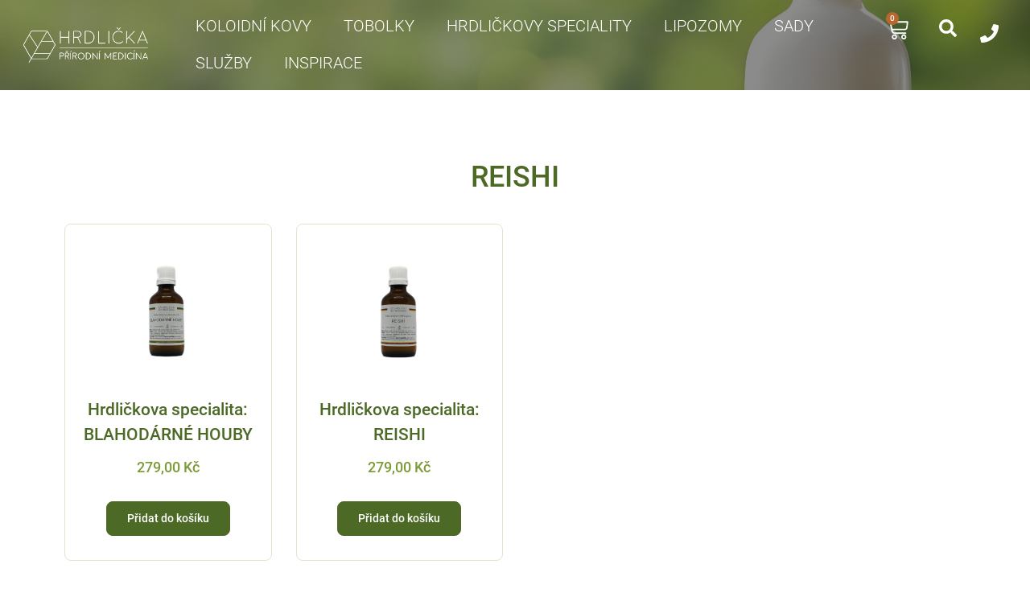

--- FILE ---
content_type: text/html; charset=UTF-8
request_url: https://hrdlickovamedicina.cz/stitek-produktu/reishi/
body_size: 26671
content:
<!doctype html>
<html lang="cs" prefix="og: https://ogp.me/ns#">
<head><meta charset="UTF-8"><script>if(navigator.userAgent.match(/MSIE|Internet Explorer/i)||navigator.userAgent.match(/Trident\/7\..*?rv:11/i)){var href=document.location.href;if(!href.match(/[?&]nowprocket/)){if(href.indexOf("?")==-1){if(href.indexOf("#")==-1){document.location.href=href+"?nowprocket=1"}else{document.location.href=href.replace("#","?nowprocket=1#")}}else{if(href.indexOf("#")==-1){document.location.href=href+"&nowprocket=1"}else{document.location.href=href.replace("#","&nowprocket=1#")}}}}</script><script>class RocketLazyLoadScripts{constructor(){this.triggerEvents=["keydown","mousedown","mousemove","touchmove","touchstart","touchend","wheel"],this.userEventHandler=this._triggerListener.bind(this),this.touchStartHandler=this._onTouchStart.bind(this),this.touchMoveHandler=this._onTouchMove.bind(this),this.touchEndHandler=this._onTouchEnd.bind(this),this.clickHandler=this._onClick.bind(this),this.interceptedClicks=[],window.addEventListener("pageshow",t=>{this.persisted=t.persisted}),window.addEventListener("DOMContentLoaded",()=>{this._preconnect3rdParties()}),this.delayedScripts={normal:[],async:[],defer:[]},this.trash=[],this.allJQueries=[]}_addUserInteractionListener(t){if(document.hidden){t._triggerListener();return}this.triggerEvents.forEach(e=>window.addEventListener(e,t.userEventHandler,{passive:!0})),window.addEventListener("touchstart",t.touchStartHandler,{passive:!0}),window.addEventListener("mousedown",t.touchStartHandler),document.addEventListener("visibilitychange",t.userEventHandler)}_removeUserInteractionListener(){this.triggerEvents.forEach(t=>window.removeEventListener(t,this.userEventHandler,{passive:!0})),document.removeEventListener("visibilitychange",this.userEventHandler)}_onTouchStart(t){"HTML"!==t.target.tagName&&(window.addEventListener("touchend",this.touchEndHandler),window.addEventListener("mouseup",this.touchEndHandler),window.addEventListener("touchmove",this.touchMoveHandler,{passive:!0}),window.addEventListener("mousemove",this.touchMoveHandler),t.target.addEventListener("click",this.clickHandler),this._renameDOMAttribute(t.target,"onclick","rocket-onclick"),this._pendingClickStarted())}_onTouchMove(t){window.removeEventListener("touchend",this.touchEndHandler),window.removeEventListener("mouseup",this.touchEndHandler),window.removeEventListener("touchmove",this.touchMoveHandler,{passive:!0}),window.removeEventListener("mousemove",this.touchMoveHandler),t.target.removeEventListener("click",this.clickHandler),this._renameDOMAttribute(t.target,"rocket-onclick","onclick"),this._pendingClickFinished()}_onTouchEnd(t){window.removeEventListener("touchend",this.touchEndHandler),window.removeEventListener("mouseup",this.touchEndHandler),window.removeEventListener("touchmove",this.touchMoveHandler,{passive:!0}),window.removeEventListener("mousemove",this.touchMoveHandler)}_onClick(t){t.target.removeEventListener("click",this.clickHandler),this._renameDOMAttribute(t.target,"rocket-onclick","onclick"),this.interceptedClicks.push(t),t.preventDefault(),t.stopPropagation(),t.stopImmediatePropagation(),this._pendingClickFinished()}_replayClicks(){window.removeEventListener("touchstart",this.touchStartHandler,{passive:!0}),window.removeEventListener("mousedown",this.touchStartHandler),this.interceptedClicks.forEach(t=>{t.target.dispatchEvent(new MouseEvent("click",{view:t.view,bubbles:!0,cancelable:!0}))})}_waitForPendingClicks(){return new Promise(t=>{this._isClickPending?this._pendingClickFinished=t:t()})}_pendingClickStarted(){this._isClickPending=!0}_pendingClickFinished(){this._isClickPending=!1}_renameDOMAttribute(t,e,r){t.hasAttribute&&t.hasAttribute(e)&&(event.target.setAttribute(r,event.target.getAttribute(e)),event.target.removeAttribute(e))}_triggerListener(){this._removeUserInteractionListener(this),"loading"===document.readyState?document.addEventListener("DOMContentLoaded",this._loadEverythingNow.bind(this)):this._loadEverythingNow()}_preconnect3rdParties(){let t=[];document.querySelectorAll("script[type=rocketlazyloadscript]").forEach(e=>{if(e.hasAttribute("src")){let r=new URL(e.src).origin;r!==location.origin&&t.push({src:r,crossOrigin:e.crossOrigin||"module"===e.getAttribute("data-rocket-type")})}}),t=[...new Map(t.map(t=>[JSON.stringify(t),t])).values()],this._batchInjectResourceHints(t,"preconnect")}async _loadEverythingNow(){this.lastBreath=Date.now(),this._delayEventListeners(this),this._delayJQueryReady(this),this._handleDocumentWrite(),this._registerAllDelayedScripts(),this._preloadAllScripts(),await this._loadScriptsFromList(this.delayedScripts.normal),await this._loadScriptsFromList(this.delayedScripts.defer),await this._loadScriptsFromList(this.delayedScripts.async);try{await this._triggerDOMContentLoaded(),await this._triggerWindowLoad()}catch(t){console.error(t)}window.dispatchEvent(new Event("rocket-allScriptsLoaded")),this._waitForPendingClicks().then(()=>{this._replayClicks()}),this._emptyTrash()}_registerAllDelayedScripts(){document.querySelectorAll("script[type=rocketlazyloadscript]").forEach(t=>{t.hasAttribute("data-rocket-src")?t.hasAttribute("async")&&!1!==t.async?this.delayedScripts.async.push(t):t.hasAttribute("defer")&&!1!==t.defer||"module"===t.getAttribute("data-rocket-type")?this.delayedScripts.defer.push(t):this.delayedScripts.normal.push(t):this.delayedScripts.normal.push(t)})}async _transformScript(t){return new Promise((await this._littleBreath(),navigator.userAgent.indexOf("Firefox/")>0||""===navigator.vendor)?e=>{let r=document.createElement("script");[...t.attributes].forEach(t=>{let e=t.nodeName;"type"!==e&&("data-rocket-type"===e&&(e="type"),"data-rocket-src"===e&&(e="src"),r.setAttribute(e,t.nodeValue))}),t.text&&(r.text=t.text),r.hasAttribute("src")?(r.addEventListener("load",e),r.addEventListener("error",e)):(r.text=t.text,e());try{t.parentNode.replaceChild(r,t)}catch(i){e()}}:async e=>{function r(){t.setAttribute("data-rocket-status","failed"),e()}try{let i=t.getAttribute("data-rocket-type"),n=t.getAttribute("data-rocket-src");t.text,i?(t.type=i,t.removeAttribute("data-rocket-type")):t.removeAttribute("type"),t.addEventListener("load",function r(){t.setAttribute("data-rocket-status","executed"),e()}),t.addEventListener("error",r),n?(t.removeAttribute("data-rocket-src"),t.src=n):t.src="data:text/javascript;base64,"+window.btoa(unescape(encodeURIComponent(t.text)))}catch(s){r()}})}async _loadScriptsFromList(t){let e=t.shift();return e&&e.isConnected?(await this._transformScript(e),this._loadScriptsFromList(t)):Promise.resolve()}_preloadAllScripts(){this._batchInjectResourceHints([...this.delayedScripts.normal,...this.delayedScripts.defer,...this.delayedScripts.async],"preload")}_batchInjectResourceHints(t,e){var r=document.createDocumentFragment();t.forEach(t=>{let i=t.getAttribute&&t.getAttribute("data-rocket-src")||t.src;if(i){let n=document.createElement("link");n.href=i,n.rel=e,"preconnect"!==e&&(n.as="script"),t.getAttribute&&"module"===t.getAttribute("data-rocket-type")&&(n.crossOrigin=!0),t.crossOrigin&&(n.crossOrigin=t.crossOrigin),t.integrity&&(n.integrity=t.integrity),r.appendChild(n),this.trash.push(n)}}),document.head.appendChild(r)}_delayEventListeners(t){let e={};function r(t,r){!function t(r){!e[r]&&(e[r]={originalFunctions:{add:r.addEventListener,remove:r.removeEventListener},eventsToRewrite:[]},r.addEventListener=function(){arguments[0]=i(arguments[0]),e[r].originalFunctions.add.apply(r,arguments)},r.removeEventListener=function(){arguments[0]=i(arguments[0]),e[r].originalFunctions.remove.apply(r,arguments)});function i(t){return e[r].eventsToRewrite.indexOf(t)>=0?"rocket-"+t:t}}(t),e[t].eventsToRewrite.push(r)}function i(t,e){let r=t[e];Object.defineProperty(t,e,{get:()=>r||function(){},set(i){t["rocket"+e]=r=i}})}r(document,"DOMContentLoaded"),r(window,"DOMContentLoaded"),r(window,"load"),r(window,"pageshow"),r(document,"readystatechange"),i(document,"onreadystatechange"),i(window,"onload"),i(window,"onpageshow")}_delayJQueryReady(t){let e;function r(r){if(r&&r.fn&&!t.allJQueries.includes(r)){r.fn.ready=r.fn.init.prototype.ready=function(e){return t.domReadyFired?e.bind(document)(r):document.addEventListener("rocket-DOMContentLoaded",()=>e.bind(document)(r)),r([])};let i=r.fn.on;r.fn.on=r.fn.init.prototype.on=function(){if(this[0]===window){function t(t){return t.split(" ").map(t=>"load"===t||0===t.indexOf("load.")?"rocket-jquery-load":t).join(" ")}"string"==typeof arguments[0]||arguments[0]instanceof String?arguments[0]=t(arguments[0]):"object"==typeof arguments[0]&&Object.keys(arguments[0]).forEach(e=>{delete Object.assign(arguments[0],{[t(e)]:arguments[0][e]})[e]})}return i.apply(this,arguments),this},t.allJQueries.push(r)}e=r}r(window.jQuery),Object.defineProperty(window,"jQuery",{get:()=>e,set(t){r(t)}})}async _triggerDOMContentLoaded(){this.domReadyFired=!0,await this._littleBreath(),document.dispatchEvent(new Event("rocket-DOMContentLoaded")),await this._littleBreath(),window.dispatchEvent(new Event("rocket-DOMContentLoaded")),await this._littleBreath(),document.dispatchEvent(new Event("rocket-readystatechange")),await this._littleBreath(),document.rocketonreadystatechange&&document.rocketonreadystatechange()}async _triggerWindowLoad(){await this._littleBreath(),window.dispatchEvent(new Event("rocket-load")),await this._littleBreath(),window.rocketonload&&window.rocketonload(),await this._littleBreath(),this.allJQueries.forEach(t=>t(window).trigger("rocket-jquery-load")),await this._littleBreath();let t=new Event("rocket-pageshow");t.persisted=this.persisted,window.dispatchEvent(t),await this._littleBreath(),window.rocketonpageshow&&window.rocketonpageshow({persisted:this.persisted})}_handleDocumentWrite(){let t=new Map;document.write=document.writeln=function(e){let r=document.currentScript;r||console.error("WPRocket unable to document.write this: "+e);let i=document.createRange(),n=r.parentElement,s=t.get(r);void 0===s&&(s=r.nextSibling,t.set(r,s));let a=document.createDocumentFragment();i.setStart(a,0),a.appendChild(i.createContextualFragment(e)),n.insertBefore(a,s)}}async _littleBreath(){Date.now()-this.lastBreath>45&&(await this._requestAnimFrame(),this.lastBreath=Date.now())}async _requestAnimFrame(){return document.hidden?new Promise(t=>setTimeout(t)):new Promise(t=>requestAnimationFrame(t))}_emptyTrash(){this.trash.forEach(t=>t.remove())}static run(){let t=new RocketLazyLoadScripts;t._addUserInteractionListener(t)}}RocketLazyLoadScripts.run();</script>
	
	<meta name="viewport" content="width=device-width, initial-scale=1">
	<link rel="profile" href="https://gmpg.org/xfn/11">
		<style>img:is([sizes="auto" i], [sizes^="auto," i]) { contain-intrinsic-size: 3000px 1500px }</style>
	<meta name="google" content="notranslate">
<!-- Optimalizace pro vyhledávače podle Rank Math - https://rankmath.com/ -->
<title>reishi - Hrdličkova medicína</title>
<meta name="robots" content="follow, noindex"/>
<meta property="og:locale" content="cs_CZ" />
<meta property="og:type" content="article" />
<meta property="og:title" content="reishi - Hrdličkova medicína" />
<meta property="og:url" content="https://hrdlickovamedicina.cz/stitek-produktu/reishi/" />
<meta property="og:site_name" content="Hrdličkova medicína" />
<meta property="og:image" content="https://hrdlickovamedicina.cz/wp-content/uploads/2023/10/hrdlickova_medicina-1.jpg" />
<meta property="og:image:secure_url" content="https://hrdlickovamedicina.cz/wp-content/uploads/2023/10/hrdlickova_medicina-1.jpg" />
<meta property="og:image:width" content="1200" />
<meta property="og:image:height" content="675" />
<meta property="og:image:alt" content="Hrdličkova medicína" />
<meta property="og:image:type" content="image/jpeg" />
<meta name="twitter:card" content="summary_large_image" />
<meta name="twitter:title" content="reishi - Hrdličkova medicína" />
<meta name="twitter:image" content="https://hrdlickovamedicina.cz/wp-content/uploads/2023/10/hrdlickova_medicina-1.jpg" />
<script type="application/ld+json" class="rank-math-schema">{"@context":"https://schema.org","@graph":[{"@type":"Organization","@id":"https://hrdlickovamedicina.cz/#organization","name":"Hrdli\u010dkova medic\u00edna"},{"@type":"WebSite","@id":"https://hrdlickovamedicina.cz/#website","url":"https://hrdlickovamedicina.cz","name":"Hrdli\u010dkova medic\u00edna","alternateName":"Hrdli\u010dkova medic\u00edna, p\u0159\u00edrodn\u00ed produkty a speciality.","publisher":{"@id":"https://hrdlickovamedicina.cz/#organization"},"inLanguage":"cs"},{"@type":"BreadcrumbList","@id":"https://hrdlickovamedicina.cz/stitek-produktu/reishi/#breadcrumb","itemListElement":[{"@type":"ListItem","position":"1","item":{"@id":"https://hrdlickovamedicina.cz","name":"Dom\u016f"}},{"@type":"ListItem","position":"2","item":{"@id":"https://hrdlickovamedicina.cz/stitek-produktu/reishi/","name":"Produkty se \u0161t\u00edtkem &ldquo;reishi&rdquo;"}}]},{"@type":"CollectionPage","@id":"https://hrdlickovamedicina.cz/stitek-produktu/reishi/#webpage","url":"https://hrdlickovamedicina.cz/stitek-produktu/reishi/","name":"reishi - Hrdli\u010dkova medic\u00edna","isPartOf":{"@id":"https://hrdlickovamedicina.cz/#website"},"inLanguage":"cs","breadcrumb":{"@id":"https://hrdlickovamedicina.cz/stitek-produktu/reishi/#breadcrumb"}}]}</script>
<!-- /Rank Math WordPress SEO plugin -->

<link rel='dns-prefetch' href='//cdn.jsdelivr.net' />
<link rel="alternate" type="application/rss+xml" title="Hrdličkova medicína &raquo; RSS zdroj" href="https://hrdlickovamedicina.cz/feed/" />
<link rel="alternate" type="application/rss+xml" title="Hrdličkova medicína &raquo; RSS komentářů" href="https://hrdlickovamedicina.cz/comments/feed/" />
<link rel="alternate" type="application/rss+xml" title="Hrdličkova medicína &raquo; reishi Štítek RSS" href="https://hrdlickovamedicina.cz/stitek-produktu/reishi/feed/" />
<script type="rocketlazyloadscript">
window._wpemojiSettings = {"baseUrl":"https:\/\/s.w.org\/images\/core\/emoji\/16.0.1\/72x72\/","ext":".png","svgUrl":"https:\/\/s.w.org\/images\/core\/emoji\/16.0.1\/svg\/","svgExt":".svg","source":{"concatemoji":"https:\/\/hrdlickovamedicina.cz\/wp-includes\/js\/wp-emoji-release.min.js?ver=6.8.3"}};
/*! This file is auto-generated */
!function(s,n){var o,i,e;function c(e){try{var t={supportTests:e,timestamp:(new Date).valueOf()};sessionStorage.setItem(o,JSON.stringify(t))}catch(e){}}function p(e,t,n){e.clearRect(0,0,e.canvas.width,e.canvas.height),e.fillText(t,0,0);var t=new Uint32Array(e.getImageData(0,0,e.canvas.width,e.canvas.height).data),a=(e.clearRect(0,0,e.canvas.width,e.canvas.height),e.fillText(n,0,0),new Uint32Array(e.getImageData(0,0,e.canvas.width,e.canvas.height).data));return t.every(function(e,t){return e===a[t]})}function u(e,t){e.clearRect(0,0,e.canvas.width,e.canvas.height),e.fillText(t,0,0);for(var n=e.getImageData(16,16,1,1),a=0;a<n.data.length;a++)if(0!==n.data[a])return!1;return!0}function f(e,t,n,a){switch(t){case"flag":return n(e,"\ud83c\udff3\ufe0f\u200d\u26a7\ufe0f","\ud83c\udff3\ufe0f\u200b\u26a7\ufe0f")?!1:!n(e,"\ud83c\udde8\ud83c\uddf6","\ud83c\udde8\u200b\ud83c\uddf6")&&!n(e,"\ud83c\udff4\udb40\udc67\udb40\udc62\udb40\udc65\udb40\udc6e\udb40\udc67\udb40\udc7f","\ud83c\udff4\u200b\udb40\udc67\u200b\udb40\udc62\u200b\udb40\udc65\u200b\udb40\udc6e\u200b\udb40\udc67\u200b\udb40\udc7f");case"emoji":return!a(e,"\ud83e\udedf")}return!1}function g(e,t,n,a){var r="undefined"!=typeof WorkerGlobalScope&&self instanceof WorkerGlobalScope?new OffscreenCanvas(300,150):s.createElement("canvas"),o=r.getContext("2d",{willReadFrequently:!0}),i=(o.textBaseline="top",o.font="600 32px Arial",{});return e.forEach(function(e){i[e]=t(o,e,n,a)}),i}function t(e){var t=s.createElement("script");t.src=e,t.defer=!0,s.head.appendChild(t)}"undefined"!=typeof Promise&&(o="wpEmojiSettingsSupports",i=["flag","emoji"],n.supports={everything:!0,everythingExceptFlag:!0},e=new Promise(function(e){s.addEventListener("DOMContentLoaded",e,{once:!0})}),new Promise(function(t){var n=function(){try{var e=JSON.parse(sessionStorage.getItem(o));if("object"==typeof e&&"number"==typeof e.timestamp&&(new Date).valueOf()<e.timestamp+604800&&"object"==typeof e.supportTests)return e.supportTests}catch(e){}return null}();if(!n){if("undefined"!=typeof Worker&&"undefined"!=typeof OffscreenCanvas&&"undefined"!=typeof URL&&URL.createObjectURL&&"undefined"!=typeof Blob)try{var e="postMessage("+g.toString()+"("+[JSON.stringify(i),f.toString(),p.toString(),u.toString()].join(",")+"));",a=new Blob([e],{type:"text/javascript"}),r=new Worker(URL.createObjectURL(a),{name:"wpTestEmojiSupports"});return void(r.onmessage=function(e){c(n=e.data),r.terminate(),t(n)})}catch(e){}c(n=g(i,f,p,u))}t(n)}).then(function(e){for(var t in e)n.supports[t]=e[t],n.supports.everything=n.supports.everything&&n.supports[t],"flag"!==t&&(n.supports.everythingExceptFlag=n.supports.everythingExceptFlag&&n.supports[t]);n.supports.everythingExceptFlag=n.supports.everythingExceptFlag&&!n.supports.flag,n.DOMReady=!1,n.readyCallback=function(){n.DOMReady=!0}}).then(function(){return e}).then(function(){var e;n.supports.everything||(n.readyCallback(),(e=n.source||{}).concatemoji?t(e.concatemoji):e.wpemoji&&e.twemoji&&(t(e.twemoji),t(e.wpemoji)))}))}((window,document),window._wpemojiSettings);
</script>
<style id='wp-emoji-styles-inline-css'>

	img.wp-smiley, img.emoji {
		display: inline !important;
		border: none !important;
		box-shadow: none !important;
		height: 1em !important;
		width: 1em !important;
		margin: 0 0.07em !important;
		vertical-align: -0.1em !important;
		background: none !important;
		padding: 0 !important;
	}
</style>
<link rel='stylesheet' id='wp-block-library-css' href='https://hrdlickovamedicina.cz/wp-includes/css/dist/block-library/style.min.css?ver=6.8.3' media='all' />
<style id='global-styles-inline-css'>
:root{--wp--preset--aspect-ratio--square: 1;--wp--preset--aspect-ratio--4-3: 4/3;--wp--preset--aspect-ratio--3-4: 3/4;--wp--preset--aspect-ratio--3-2: 3/2;--wp--preset--aspect-ratio--2-3: 2/3;--wp--preset--aspect-ratio--16-9: 16/9;--wp--preset--aspect-ratio--9-16: 9/16;--wp--preset--color--black: #000000;--wp--preset--color--cyan-bluish-gray: #abb8c3;--wp--preset--color--white: #ffffff;--wp--preset--color--pale-pink: #f78da7;--wp--preset--color--vivid-red: #cf2e2e;--wp--preset--color--luminous-vivid-orange: #ff6900;--wp--preset--color--luminous-vivid-amber: #fcb900;--wp--preset--color--light-green-cyan: #7bdcb5;--wp--preset--color--vivid-green-cyan: #00d084;--wp--preset--color--pale-cyan-blue: #8ed1fc;--wp--preset--color--vivid-cyan-blue: #0693e3;--wp--preset--color--vivid-purple: #9b51e0;--wp--preset--gradient--vivid-cyan-blue-to-vivid-purple: linear-gradient(135deg,rgba(6,147,227,1) 0%,rgb(155,81,224) 100%);--wp--preset--gradient--light-green-cyan-to-vivid-green-cyan: linear-gradient(135deg,rgb(122,220,180) 0%,rgb(0,208,130) 100%);--wp--preset--gradient--luminous-vivid-amber-to-luminous-vivid-orange: linear-gradient(135deg,rgba(252,185,0,1) 0%,rgba(255,105,0,1) 100%);--wp--preset--gradient--luminous-vivid-orange-to-vivid-red: linear-gradient(135deg,rgba(255,105,0,1) 0%,rgb(207,46,46) 100%);--wp--preset--gradient--very-light-gray-to-cyan-bluish-gray: linear-gradient(135deg,rgb(238,238,238) 0%,rgb(169,184,195) 100%);--wp--preset--gradient--cool-to-warm-spectrum: linear-gradient(135deg,rgb(74,234,220) 0%,rgb(151,120,209) 20%,rgb(207,42,186) 40%,rgb(238,44,130) 60%,rgb(251,105,98) 80%,rgb(254,248,76) 100%);--wp--preset--gradient--blush-light-purple: linear-gradient(135deg,rgb(255,206,236) 0%,rgb(152,150,240) 100%);--wp--preset--gradient--blush-bordeaux: linear-gradient(135deg,rgb(254,205,165) 0%,rgb(254,45,45) 50%,rgb(107,0,62) 100%);--wp--preset--gradient--luminous-dusk: linear-gradient(135deg,rgb(255,203,112) 0%,rgb(199,81,192) 50%,rgb(65,88,208) 100%);--wp--preset--gradient--pale-ocean: linear-gradient(135deg,rgb(255,245,203) 0%,rgb(182,227,212) 50%,rgb(51,167,181) 100%);--wp--preset--gradient--electric-grass: linear-gradient(135deg,rgb(202,248,128) 0%,rgb(113,206,126) 100%);--wp--preset--gradient--midnight: linear-gradient(135deg,rgb(2,3,129) 0%,rgb(40,116,252) 100%);--wp--preset--font-size--small: 13px;--wp--preset--font-size--medium: 20px;--wp--preset--font-size--large: 36px;--wp--preset--font-size--x-large: 42px;--wp--preset--spacing--20: 0.44rem;--wp--preset--spacing--30: 0.67rem;--wp--preset--spacing--40: 1rem;--wp--preset--spacing--50: 1.5rem;--wp--preset--spacing--60: 2.25rem;--wp--preset--spacing--70: 3.38rem;--wp--preset--spacing--80: 5.06rem;--wp--preset--shadow--natural: 6px 6px 9px rgba(0, 0, 0, 0.2);--wp--preset--shadow--deep: 12px 12px 50px rgba(0, 0, 0, 0.4);--wp--preset--shadow--sharp: 6px 6px 0px rgba(0, 0, 0, 0.2);--wp--preset--shadow--outlined: 6px 6px 0px -3px rgba(255, 255, 255, 1), 6px 6px rgba(0, 0, 0, 1);--wp--preset--shadow--crisp: 6px 6px 0px rgba(0, 0, 0, 1);}:root { --wp--style--global--content-size: 800px;--wp--style--global--wide-size: 1200px; }:where(body) { margin: 0; }.wp-site-blocks > .alignleft { float: left; margin-right: 2em; }.wp-site-blocks > .alignright { float: right; margin-left: 2em; }.wp-site-blocks > .aligncenter { justify-content: center; margin-left: auto; margin-right: auto; }:where(.wp-site-blocks) > * { margin-block-start: 24px; margin-block-end: 0; }:where(.wp-site-blocks) > :first-child { margin-block-start: 0; }:where(.wp-site-blocks) > :last-child { margin-block-end: 0; }:root { --wp--style--block-gap: 24px; }:root :where(.is-layout-flow) > :first-child{margin-block-start: 0;}:root :where(.is-layout-flow) > :last-child{margin-block-end: 0;}:root :where(.is-layout-flow) > *{margin-block-start: 24px;margin-block-end: 0;}:root :where(.is-layout-constrained) > :first-child{margin-block-start: 0;}:root :where(.is-layout-constrained) > :last-child{margin-block-end: 0;}:root :where(.is-layout-constrained) > *{margin-block-start: 24px;margin-block-end: 0;}:root :where(.is-layout-flex){gap: 24px;}:root :where(.is-layout-grid){gap: 24px;}.is-layout-flow > .alignleft{float: left;margin-inline-start: 0;margin-inline-end: 2em;}.is-layout-flow > .alignright{float: right;margin-inline-start: 2em;margin-inline-end: 0;}.is-layout-flow > .aligncenter{margin-left: auto !important;margin-right: auto !important;}.is-layout-constrained > .alignleft{float: left;margin-inline-start: 0;margin-inline-end: 2em;}.is-layout-constrained > .alignright{float: right;margin-inline-start: 2em;margin-inline-end: 0;}.is-layout-constrained > .aligncenter{margin-left: auto !important;margin-right: auto !important;}.is-layout-constrained > :where(:not(.alignleft):not(.alignright):not(.alignfull)){max-width: var(--wp--style--global--content-size);margin-left: auto !important;margin-right: auto !important;}.is-layout-constrained > .alignwide{max-width: var(--wp--style--global--wide-size);}body .is-layout-flex{display: flex;}.is-layout-flex{flex-wrap: wrap;align-items: center;}.is-layout-flex > :is(*, div){margin: 0;}body .is-layout-grid{display: grid;}.is-layout-grid > :is(*, div){margin: 0;}body{padding-top: 0px;padding-right: 0px;padding-bottom: 0px;padding-left: 0px;}a:where(:not(.wp-element-button)){text-decoration: underline;}:root :where(.wp-element-button, .wp-block-button__link){background-color: #32373c;border-width: 0;color: #fff;font-family: inherit;font-size: inherit;line-height: inherit;padding: calc(0.667em + 2px) calc(1.333em + 2px);text-decoration: none;}.has-black-color{color: var(--wp--preset--color--black) !important;}.has-cyan-bluish-gray-color{color: var(--wp--preset--color--cyan-bluish-gray) !important;}.has-white-color{color: var(--wp--preset--color--white) !important;}.has-pale-pink-color{color: var(--wp--preset--color--pale-pink) !important;}.has-vivid-red-color{color: var(--wp--preset--color--vivid-red) !important;}.has-luminous-vivid-orange-color{color: var(--wp--preset--color--luminous-vivid-orange) !important;}.has-luminous-vivid-amber-color{color: var(--wp--preset--color--luminous-vivid-amber) !important;}.has-light-green-cyan-color{color: var(--wp--preset--color--light-green-cyan) !important;}.has-vivid-green-cyan-color{color: var(--wp--preset--color--vivid-green-cyan) !important;}.has-pale-cyan-blue-color{color: var(--wp--preset--color--pale-cyan-blue) !important;}.has-vivid-cyan-blue-color{color: var(--wp--preset--color--vivid-cyan-blue) !important;}.has-vivid-purple-color{color: var(--wp--preset--color--vivid-purple) !important;}.has-black-background-color{background-color: var(--wp--preset--color--black) !important;}.has-cyan-bluish-gray-background-color{background-color: var(--wp--preset--color--cyan-bluish-gray) !important;}.has-white-background-color{background-color: var(--wp--preset--color--white) !important;}.has-pale-pink-background-color{background-color: var(--wp--preset--color--pale-pink) !important;}.has-vivid-red-background-color{background-color: var(--wp--preset--color--vivid-red) !important;}.has-luminous-vivid-orange-background-color{background-color: var(--wp--preset--color--luminous-vivid-orange) !important;}.has-luminous-vivid-amber-background-color{background-color: var(--wp--preset--color--luminous-vivid-amber) !important;}.has-light-green-cyan-background-color{background-color: var(--wp--preset--color--light-green-cyan) !important;}.has-vivid-green-cyan-background-color{background-color: var(--wp--preset--color--vivid-green-cyan) !important;}.has-pale-cyan-blue-background-color{background-color: var(--wp--preset--color--pale-cyan-blue) !important;}.has-vivid-cyan-blue-background-color{background-color: var(--wp--preset--color--vivid-cyan-blue) !important;}.has-vivid-purple-background-color{background-color: var(--wp--preset--color--vivid-purple) !important;}.has-black-border-color{border-color: var(--wp--preset--color--black) !important;}.has-cyan-bluish-gray-border-color{border-color: var(--wp--preset--color--cyan-bluish-gray) !important;}.has-white-border-color{border-color: var(--wp--preset--color--white) !important;}.has-pale-pink-border-color{border-color: var(--wp--preset--color--pale-pink) !important;}.has-vivid-red-border-color{border-color: var(--wp--preset--color--vivid-red) !important;}.has-luminous-vivid-orange-border-color{border-color: var(--wp--preset--color--luminous-vivid-orange) !important;}.has-luminous-vivid-amber-border-color{border-color: var(--wp--preset--color--luminous-vivid-amber) !important;}.has-light-green-cyan-border-color{border-color: var(--wp--preset--color--light-green-cyan) !important;}.has-vivid-green-cyan-border-color{border-color: var(--wp--preset--color--vivid-green-cyan) !important;}.has-pale-cyan-blue-border-color{border-color: var(--wp--preset--color--pale-cyan-blue) !important;}.has-vivid-cyan-blue-border-color{border-color: var(--wp--preset--color--vivid-cyan-blue) !important;}.has-vivid-purple-border-color{border-color: var(--wp--preset--color--vivid-purple) !important;}.has-vivid-cyan-blue-to-vivid-purple-gradient-background{background: var(--wp--preset--gradient--vivid-cyan-blue-to-vivid-purple) !important;}.has-light-green-cyan-to-vivid-green-cyan-gradient-background{background: var(--wp--preset--gradient--light-green-cyan-to-vivid-green-cyan) !important;}.has-luminous-vivid-amber-to-luminous-vivid-orange-gradient-background{background: var(--wp--preset--gradient--luminous-vivid-amber-to-luminous-vivid-orange) !important;}.has-luminous-vivid-orange-to-vivid-red-gradient-background{background: var(--wp--preset--gradient--luminous-vivid-orange-to-vivid-red) !important;}.has-very-light-gray-to-cyan-bluish-gray-gradient-background{background: var(--wp--preset--gradient--very-light-gray-to-cyan-bluish-gray) !important;}.has-cool-to-warm-spectrum-gradient-background{background: var(--wp--preset--gradient--cool-to-warm-spectrum) !important;}.has-blush-light-purple-gradient-background{background: var(--wp--preset--gradient--blush-light-purple) !important;}.has-blush-bordeaux-gradient-background{background: var(--wp--preset--gradient--blush-bordeaux) !important;}.has-luminous-dusk-gradient-background{background: var(--wp--preset--gradient--luminous-dusk) !important;}.has-pale-ocean-gradient-background{background: var(--wp--preset--gradient--pale-ocean) !important;}.has-electric-grass-gradient-background{background: var(--wp--preset--gradient--electric-grass) !important;}.has-midnight-gradient-background{background: var(--wp--preset--gradient--midnight) !important;}.has-small-font-size{font-size: var(--wp--preset--font-size--small) !important;}.has-medium-font-size{font-size: var(--wp--preset--font-size--medium) !important;}.has-large-font-size{font-size: var(--wp--preset--font-size--large) !important;}.has-x-large-font-size{font-size: var(--wp--preset--font-size--x-large) !important;}
:root :where(.wp-block-pullquote){font-size: 1.5em;line-height: 1.6;}
</style>
<link rel='stylesheet' id='wpa-css-css' href='https://hrdlickovamedicina.cz/wp-content/plugins/honeypot/includes/css/wpa.css?ver=2.3.04' media='all' />
<link rel='stylesheet' id='ToretPplLibrary-select2-css-css' href='https://cdn.jsdelivr.net/npm/select2@4.1.0-rc.0/dist/css/select2.min.css' media='all' />
<link rel='stylesheet' id='ToretPplLibrary-draw-css-css' href='https://hrdlickovamedicina.cz/wp-content/plugins/toret-ppl/vendor/toret/toret-library/src/assets/css/toret-draw.css?ver=1.0.0' media='all' />
<link rel='stylesheet' id='ToretPplLibrary-form-css-css' href='https://hrdlickovamedicina.cz/wp-content/plugins/toret-ppl/vendor/toret/toret-library/src/assets/css/toret-draw-form.css?ver=1.0.0' media='all' />
<link rel='stylesheet' id='woocommerce-layout-css' href='https://hrdlickovamedicina.cz/wp-content/plugins/woocommerce/assets/css/woocommerce-layout.css?ver=10.3.7' media='all' />
<link rel='stylesheet' id='woocommerce-smallscreen-css' href='https://hrdlickovamedicina.cz/wp-content/plugins/woocommerce/assets/css/woocommerce-smallscreen.css?ver=10.3.7' media='only screen and (max-width: 768px)' />
<link rel='stylesheet' id='woocommerce-general-css' href='https://hrdlickovamedicina.cz/wp-content/plugins/woocommerce/assets/css/woocommerce.css?ver=10.3.7' media='all' />
<style id='woocommerce-inline-inline-css'>
.woocommerce form .form-row .required { visibility: visible; }
</style>
<link rel='stylesheet' id='cmplz-general-css' href='https://hrdlickovamedicina.cz/wp-content/plugins/complianz-gdpr-premium/assets/css/cookieblocker.min.css?ver=6.4.7' media='all' />
<link rel='stylesheet' id='toret-ppl-plugin-styles-css' href='https://hrdlickovamedicina.cz/wp-content/plugins/toret-ppl/public/assets/css/public.css?ver=3.5.16' media='all' />
<link rel='stylesheet' id='toret-ppl-popup-styles-toret-css' href='https://hrdlickovamedicina.cz/wp-content/plugins/toret-ppl/public/assets/css/toret-branch-popup.css?ver=3.5.16' media='all' />
<link rel='stylesheet' id='brands-styles-css' href='https://hrdlickovamedicina.cz/wp-content/plugins/woocommerce/assets/css/brands.css?ver=10.3.7' media='all' />
<link rel='stylesheet' id='hello-elementor-css' href='https://hrdlickovamedicina.cz/wp-content/themes/hello-elementor/assets/css/reset.css?ver=3.4.6' media='all' />
<link rel='stylesheet' id='hello-elementor-theme-style-css' href='https://hrdlickovamedicina.cz/wp-content/themes/hello-elementor/assets/css/theme.css?ver=3.4.6' media='all' />
<link rel='stylesheet' id='hello-elementor-header-footer-css' href='https://hrdlickovamedicina.cz/wp-content/themes/hello-elementor/assets/css/header-footer.css?ver=3.4.6' media='all' />
<link rel='stylesheet' id='elementor-frontend-css' href='https://hrdlickovamedicina.cz/wp-content/plugins/elementor/assets/css/frontend.min.css?ver=3.32.5' media='all' />
<link rel='stylesheet' id='elementor-post-8-css' href='https://hrdlickovamedicina.cz/wp-content/uploads/elementor/css/post-8.css?ver=1769079028' media='all' />
<link rel='stylesheet' id='widget-image-css' href='https://hrdlickovamedicina.cz/wp-content/plugins/elementor/assets/css/widget-image.min.css?ver=3.32.5' media='all' />
<link rel='stylesheet' id='widget-nav-menu-css' href='https://hrdlickovamedicina.cz/wp-content/plugins/elementor-pro/assets/css/widget-nav-menu.min.css?ver=3.32.3' media='all' />
<link rel='stylesheet' id='widget-woocommerce-menu-cart-css' href='https://hrdlickovamedicina.cz/wp-content/plugins/elementor-pro/assets/css/widget-woocommerce-menu-cart.min.css?ver=3.32.3' media='all' />
<link rel='stylesheet' id='widget-search-form-css' href='https://hrdlickovamedicina.cz/wp-content/plugins/elementor-pro/assets/css/widget-search-form.min.css?ver=3.32.3' media='all' />
<link rel='stylesheet' id='widget-animated-headline-css' href='https://hrdlickovamedicina.cz/wp-content/plugins/elementor-pro/assets/css/widget-animated-headline.min.css?ver=3.32.3' media='all' />
<link rel='stylesheet' id='widget-heading-css' href='https://hrdlickovamedicina.cz/wp-content/plugins/elementor/assets/css/widget-heading.min.css?ver=3.32.5' media='all' />
<link rel='stylesheet' id='widget-woocommerce-products-css' href='https://hrdlickovamedicina.cz/wp-content/plugins/elementor-pro/assets/css/widget-woocommerce-products.min.css?ver=3.32.3' media='all' />
<link rel='stylesheet' id='elementor-post-17985-css' href='https://hrdlickovamedicina.cz/wp-content/uploads/elementor/css/post-17985.css?ver=1769079029' media='all' />
<link rel='stylesheet' id='elementor-post-33-css' href='https://hrdlickovamedicina.cz/wp-content/uploads/elementor/css/post-33.css?ver=1769079029' media='all' />
<link rel='stylesheet' id='elementor-post-421-css' href='https://hrdlickovamedicina.cz/wp-content/uploads/elementor/css/post-421.css?ver=1769079031' media='all' />
<link rel='stylesheet' id='hello-elementor-child-style-css' href='https://hrdlickovamedicina.cz/wp-content/themes/hello-elementor-child/style.css?ver=2.0.0' media='all' />
<style id='rocket-lazyload-inline-css'>
.rll-youtube-player{position:relative;padding-bottom:56.23%;height:0;overflow:hidden;max-width:100%;}.rll-youtube-player:focus-within{outline: 2px solid currentColor;outline-offset: 5px;}.rll-youtube-player iframe{position:absolute;top:0;left:0;width:100%;height:100%;z-index:100;background:0 0}.rll-youtube-player img{bottom:0;display:block;left:0;margin:auto;max-width:100%;width:100%;position:absolute;right:0;top:0;border:none;height:auto;-webkit-transition:.4s all;-moz-transition:.4s all;transition:.4s all}.rll-youtube-player img:hover{-webkit-filter:brightness(75%)}.rll-youtube-player .play{height:100%;width:100%;left:0;top:0;position:absolute;background:url(https://hrdlickovamedicina.cz/wp-content/plugins/wp-rocket/assets/img/youtube.png) no-repeat center;background-color: transparent !important;cursor:pointer;border:none;}.wp-embed-responsive .wp-has-aspect-ratio .rll-youtube-player{position:absolute;padding-bottom:0;width:100%;height:100%;top:0;bottom:0;left:0;right:0}
</style>
<script src="https://hrdlickovamedicina.cz/wp-includes/js/jquery/jquery.min.js?ver=3.7.1" id="jquery-core-js"></script>
<script src="https://hrdlickovamedicina.cz/wp-includes/js/jquery/jquery-migrate.min.js?ver=3.4.1" id="jquery-migrate-js"></script>
<script type="rocketlazyloadscript" data-rocket-src="https://hrdlickovamedicina.cz/wp-content/plugins/woocommerce/assets/js/jquery-blockui/jquery.blockUI.min.js?ver=2.7.0-wc.10.3.7" id="wc-jquery-blockui-js" defer data-wp-strategy="defer"></script>
<script id="wc-add-to-cart-js-extra">
var wc_add_to_cart_params = {"ajax_url":"\/wp-admin\/admin-ajax.php","wc_ajax_url":"\/?wc-ajax=%%endpoint%%","i18n_view_cart":"Zobrazit ko\u0161\u00edk","cart_url":"https:\/\/hrdlickovamedicina.cz\/kosik\/","is_cart":"","cart_redirect_after_add":"no"};
</script>
<script type="rocketlazyloadscript" data-rocket-src="https://hrdlickovamedicina.cz/wp-content/plugins/woocommerce/assets/js/frontend/add-to-cart.min.js?ver=10.3.7" id="wc-add-to-cart-js" defer data-wp-strategy="defer"></script>
<script type="rocketlazyloadscript" data-rocket-src="https://hrdlickovamedicina.cz/wp-content/plugins/woocommerce/assets/js/js-cookie/js.cookie.min.js?ver=2.1.4-wc.10.3.7" id="wc-js-cookie-js" defer data-wp-strategy="defer"></script>
<script id="woocommerce-js-extra">
var woocommerce_params = {"ajax_url":"\/wp-admin\/admin-ajax.php","wc_ajax_url":"\/?wc-ajax=%%endpoint%%","i18n_password_show":"Zobrazit heslo","i18n_password_hide":"Skr\u00fdt heslo"};
</script>
<script type="rocketlazyloadscript" data-rocket-src="https://hrdlickovamedicina.cz/wp-content/plugins/woocommerce/assets/js/frontend/woocommerce.min.js?ver=10.3.7" id="woocommerce-js" defer data-wp-strategy="defer"></script>
<script id="wc-cart-fragments-js-extra">
var wc_cart_fragments_params = {"ajax_url":"\/wp-admin\/admin-ajax.php","wc_ajax_url":"\/?wc-ajax=%%endpoint%%","cart_hash_key":"wc_cart_hash_bbb1115551cb0e412fb8f644e510d389","fragment_name":"wc_fragments_bbb1115551cb0e412fb8f644e510d389","request_timeout":"5000"};
</script>
<script type="rocketlazyloadscript" data-rocket-src="https://hrdlickovamedicina.cz/wp-content/plugins/woocommerce/assets/js/frontend/cart-fragments.min.js?ver=10.3.7" id="wc-cart-fragments-js" defer data-wp-strategy="defer"></script>
<link rel="https://api.w.org/" href="https://hrdlickovamedicina.cz/wp-json/" /><link rel="alternate" title="JSON" type="application/json" href="https://hrdlickovamedicina.cz/wp-json/wp/v2/product_tag/326" /><link rel="EditURI" type="application/rsd+xml" title="RSD" href="https://hrdlickovamedicina.cz/xmlrpc.php?rsd" />
<meta name="generator" content="WordPress 6.8.3" />
<style>.cmplz-hidden{display:none!important;}</style><script type="rocketlazyloadscript" data-host="https://analytikawebu.cz" data-dnt="false" data-rocket-src="https://analytikawebu.cz/js/script.js" id="ZwSg9rf6GA" async defer></script>	<noscript><style>.woocommerce-product-gallery{ opacity: 1 !important; }</style></noscript>
	<meta name="generator" content="Elementor 3.32.5; features: e_font_icon_svg; settings: css_print_method-external, google_font-disabled, font_display-swap">
			<style>
				.e-con.e-parent:nth-of-type(n+4):not(.e-lazyloaded):not(.e-no-lazyload),
				.e-con.e-parent:nth-of-type(n+4):not(.e-lazyloaded):not(.e-no-lazyload) * {
					background-image: none !important;
				}
				@media screen and (max-height: 1024px) {
					.e-con.e-parent:nth-of-type(n+3):not(.e-lazyloaded):not(.e-no-lazyload),
					.e-con.e-parent:nth-of-type(n+3):not(.e-lazyloaded):not(.e-no-lazyload) * {
						background-image: none !important;
					}
				}
				@media screen and (max-height: 640px) {
					.e-con.e-parent:nth-of-type(n+2):not(.e-lazyloaded):not(.e-no-lazyload),
					.e-con.e-parent:nth-of-type(n+2):not(.e-lazyloaded):not(.e-no-lazyload) * {
						background-image: none !important;
					}
				}
			</style>
					<style id="wp-custom-css">
			h1{text-align:center}

.elementor-post__card:hover  {
  transform: scale(1.05);transition: transform .5s ease;
}


.accordion-map--select  {
    position: absolute; margin-bottom: 5000px
}




			
			#ppl-parcelshop-map .accordion-map .accordion-map__toggle  {
  
    position: absolute; margin-left: 5000px
   
}


.control-panel{
	overflow-x: hidden
}




/** JK changes **/
html{
	font-size: 18px;
}

@media (max-width: 1024px){
	html{
		font-size: 16px;
	}
}

@media (max-width: 767px){
	html{
		font-size: 15px;
	}
}


html *{
    transition-duration: 0.3s;
}


.products li.product img {
  width: 100%;
  max-height: 300px;
	aspect-ratio: 1;
  object-position: center;
  object-fit: contain	
}


@media (max-width: 355px){
	.elementor-widget-wc-archive-products .products.elementor-grid {
	grid-template-columns: repeat(1,1fr);
	}
}



main .page-header{
	display:none;
}


.elementor-widget-woocommerce-product-content h2{
	margin: 2rem 0 1rem 0;
}



img.menu-logo {
    max-width: 200px;
}


@media(max-width: 1024px){
	img.menu-logo, .menu-item-15044{
		display: none !important;
	}
}

li.menu-item.menu-item-15044 a:before,
li.menu-item.menu-item-15044 a:after {
    content: none !important;
    background: none !important;
}



.woocommerce ul#shipping_method li {
    margin-bottom: 32px;
}



.woocommerce ul#shipping_method li input[type="radio"] {
    height: 20px;
    width: 20px;
}



::placeholder {
  font-weight: 300 !important;
	font-size: 0.8em !important
}

::-ms-input-placeholder { 
  font-weight: 300 !important;
	font-size: 0.8rem !important
}


input{
	font-size: 1rem !important
}

.woocommerce-checkout input[type=radio]{
  width: 25px !important;
  height: 25px !important;
  margin: 0px !important;
  margin-right: 10px !important;
}


.woocommerce-checkout ul.wc_payment_methods > li.wc_payment_method, 
.woocommerce-checkout ul#shipping_method > li{
  padding: 0 !important;
  margin: 0 !important;
  margin-bottom: 20px !important;  
}


.woocommerce-checkout ul#shipping_method > li img{
    display: none;
}


.woocommerce-checkout ul.wc_payment_methods{
   margin-top: 20px !important;
}

.woocommerce-checkout .payment_box{
    font-size: 1rem !important;
}


p.woocommerce-store-notice.demo_store {
    background-color: #9C5403;
    color: white;
}


.woocommerce-error{
    background-color: #FCEDEE;
}


.woocommerce-order-received .jk-coupon-form{
	display: none !important;
}






li.product.outofstock {
    background-color: #f8f8f8;
}

li.product.outofstock * {
    filter: grayscale(1);
}

li.product.outofstock:before {
    content: "Už se nevyrábí";
    background-color: red;
    color: white;
    display: inline-block;
    width: fit-content;
    padding: 2px 12px;
    border-radius: 4px;
    position: absolute;
    z-index: 120;
    bottom: 20px;
    right: 20px;
    transform: rotate(-8deg);
    font-weight: 500;
}



/* print media BEGIN */

@media print{
    header,
	.elementor-location-header,
	.elementor-element-13a17b5 /*dalsi clanky*/,
	.elementor-element-93c1168 /*post sidebar*/,
	.elementor-element-a036633 /*divider below post content*/{
        display: none !important;
    }

     .elementor-element-904315c ,
	.elementor-location-footer /*footer*/{
        display: none !important;
    }
	
}

/* print media END */



.woocommerce-store-notice, p.demo_store{
	position: relative;
	margin:0;
}		</style>
		<noscript><style id="rocket-lazyload-nojs-css">.rll-youtube-player, [data-lazy-src]{display:none !important;}</style></noscript></head>
<body data-cmplz=1 class="archive tax-product_tag term-reishi term-326 wp-embed-responsive wp-theme-hello-elementor wp-child-theme-hello-elementor-child theme-hello-elementor woocommerce woocommerce-page woocommerce-demo-store woocommerce-no-js hello-elementor-default elementor-page-421 elementor-default elementor-template-full-width elementor-kit-8">

<p role="complementary" aria-label="Informační oznámení" class="woocommerce-store-notice demo_store" data-notice-id="10e7bb468b085bafd5a379f336f839e5" style="display:none;">V době mrazů neodesíláme v pátek ❌.
Od středy 28.1 do pondělí 23.2.26 nebudeme vyrábět a odesílat.  <a role="button" href="#" class="woocommerce-store-notice__dismiss-link">Skrýt</a></p>
<a class="skip-link screen-reader-text" href="#content">Přejít k obsahu</a>

		<header data-elementor-type="header" data-elementor-id="17985" class="elementor elementor-17985 elementor-location-header" data-elementor-post-type="elementor_library">
			<div class="elementor-element elementor-element-5efb186b e-con-full e-flex e-con e-parent" data-id="5efb186b" data-element_type="container" id="domu" data-settings="{&quot;background_background&quot;:&quot;classic&quot;}">
		<div class="elementor-element elementor-element-8ebee98 e-con-full e-grid e-con e-child" data-id="8ebee98" data-element_type="container" data-settings="{&quot;background_background&quot;:&quot;classic&quot;}">
		<div class="elementor-element elementor-element-424e2c7e e-con-full e-flex e-con e-child" data-id="424e2c7e" data-element_type="container">
				<div class="elementor-element elementor-element-34b47965 elementor-widget-mobile__width-initial elementor-widget elementor-widget-image" data-id="34b47965" data-element_type="widget" data-widget_type="image.default">
				<div class="elementor-widget-container">
																<a href="https://hrdlickovamedicina.cz">
							<img width="270" height="76" src="data:image/svg+xml,%3Csvg%20xmlns='http://www.w3.org/2000/svg'%20viewBox='0%200%20270%2076'%3E%3C/svg%3E" class="attachment-medium size-medium wp-image-17982" alt="" data-lazy-src="https://hrdlickovamedicina.cz/wp-content/uploads/2025/01/logo-1.png" /><noscript><img width="270" height="76" src="https://hrdlickovamedicina.cz/wp-content/uploads/2025/01/logo-1.png" class="attachment-medium size-medium wp-image-17982" alt="" /></noscript>								</a>
															</div>
				</div>
				</div>
		<div class="elementor-element elementor-element-29ee54a5 e-con-full e-flex e-con e-child" data-id="29ee54a5" data-element_type="container">
				<div class="elementor-element elementor-element-611abf77 elementor-nav-menu--stretch elementor-nav-menu__text-align-center elementor-nav-menu--dropdown-tablet elementor-nav-menu--toggle elementor-nav-menu--burger elementor-widget elementor-widget-nav-menu" data-id="611abf77" data-element_type="widget" data-settings="{&quot;full_width&quot;:&quot;stretch&quot;,&quot;layout&quot;:&quot;horizontal&quot;,&quot;submenu_icon&quot;:{&quot;value&quot;:&quot;&lt;svg aria-hidden=\&quot;true\&quot; class=\&quot;e-font-icon-svg e-fas-caret-down\&quot; viewBox=\&quot;0 0 320 512\&quot; xmlns=\&quot;http:\/\/www.w3.org\/2000\/svg\&quot;&gt;&lt;path d=\&quot;M31.3 192h257.3c17.8 0 26.7 21.5 14.1 34.1L174.1 354.8c-7.8 7.8-20.5 7.8-28.3 0L17.2 226.1C4.6 213.5 13.5 192 31.3 192z\&quot;&gt;&lt;\/path&gt;&lt;\/svg&gt;&quot;,&quot;library&quot;:&quot;fa-solid&quot;},&quot;toggle&quot;:&quot;burger&quot;}" data-widget_type="nav-menu.default">
				<div class="elementor-widget-container">
								<nav aria-label="Menu" class="elementor-nav-menu--main elementor-nav-menu__container elementor-nav-menu--layout-horizontal e--pointer-double-line e--animation-slide">
				<ul id="menu-1-611abf77" class="elementor-nav-menu"><li class="menu-item menu-item-type-taxonomy menu-item-object-product_cat menu-item-17994"><a href="https://hrdlickovamedicina.cz/kategorie-produktu/koloidni-kovy/" class="elementor-item">Koloidní kovy</a></li>
<li class="menu-item menu-item-type-taxonomy menu-item-object-product_cat menu-item-17996"><a href="https://hrdlickovamedicina.cz/kategorie-produktu/tobolky-a-suroviny/" class="elementor-item">Tobolky</a></li>
<li class="menu-item menu-item-type-taxonomy menu-item-object-product_cat menu-item-17995"><a href="https://hrdlickovamedicina.cz/kategorie-produktu/hrdlickovy-speciality/" class="elementor-item">Hrdličkovy speciality</a></li>
<li class="menu-item menu-item-type-taxonomy menu-item-object-product_cat menu-item-17998"><a href="https://hrdlickovamedicina.cz/kategorie-produktu/lipozomalni-aplikace/" class="elementor-item">Lipozomy</a></li>
<li class="menu-item menu-item-type-taxonomy menu-item-object-product_cat menu-item-17997"><a href="https://hrdlickovamedicina.cz/kategorie-produktu/tematicke-sady/" class="elementor-item">Sady</a></li>
<li class="menu-item menu-item-type-taxonomy menu-item-object-product_cat menu-item-19086"><a href="https://hrdlickovamedicina.cz/kategorie-produktu/sluzby/" class="elementor-item">Služby</a></li>
<li class="menu-item menu-item-type-post_type menu-item-object-page menu-item-18006"><a href="https://hrdlickovamedicina.cz/inspirace/" class="elementor-item">Inspirace</a></li>
</ul>			</nav>
					<div class="elementor-menu-toggle" role="button" tabindex="0" aria-label="Menu Toggle" aria-expanded="false">
			<svg aria-hidden="true" role="presentation" class="elementor-menu-toggle__icon--open e-font-icon-svg e-eicon-menu-bar" viewBox="0 0 1000 1000" xmlns="http://www.w3.org/2000/svg"><path d="M104 333H896C929 333 958 304 958 271S929 208 896 208H104C71 208 42 237 42 271S71 333 104 333ZM104 583H896C929 583 958 554 958 521S929 458 896 458H104C71 458 42 487 42 521S71 583 104 583ZM104 833H896C929 833 958 804 958 771S929 708 896 708H104C71 708 42 737 42 771S71 833 104 833Z"></path></svg><svg aria-hidden="true" role="presentation" class="elementor-menu-toggle__icon--close e-font-icon-svg e-eicon-close" viewBox="0 0 1000 1000" xmlns="http://www.w3.org/2000/svg"><path d="M742 167L500 408 258 167C246 154 233 150 217 150 196 150 179 158 167 167 154 179 150 196 150 212 150 229 154 242 171 254L408 500 167 742C138 771 138 800 167 829 196 858 225 858 254 829L496 587 738 829C750 842 767 846 783 846 800 846 817 842 829 829 842 817 846 804 846 783 846 767 842 750 829 737L588 500 833 258C863 229 863 200 833 171 804 137 775 137 742 167Z"></path></svg>		</div>
					<nav class="elementor-nav-menu--dropdown elementor-nav-menu__container" aria-hidden="true">
				<ul id="menu-2-611abf77" class="elementor-nav-menu"><li class="menu-item menu-item-type-taxonomy menu-item-object-product_cat menu-item-17994"><a href="https://hrdlickovamedicina.cz/kategorie-produktu/koloidni-kovy/" class="elementor-item" tabindex="-1">Koloidní kovy</a></li>
<li class="menu-item menu-item-type-taxonomy menu-item-object-product_cat menu-item-17996"><a href="https://hrdlickovamedicina.cz/kategorie-produktu/tobolky-a-suroviny/" class="elementor-item" tabindex="-1">Tobolky</a></li>
<li class="menu-item menu-item-type-taxonomy menu-item-object-product_cat menu-item-17995"><a href="https://hrdlickovamedicina.cz/kategorie-produktu/hrdlickovy-speciality/" class="elementor-item" tabindex="-1">Hrdličkovy speciality</a></li>
<li class="menu-item menu-item-type-taxonomy menu-item-object-product_cat menu-item-17998"><a href="https://hrdlickovamedicina.cz/kategorie-produktu/lipozomalni-aplikace/" class="elementor-item" tabindex="-1">Lipozomy</a></li>
<li class="menu-item menu-item-type-taxonomy menu-item-object-product_cat menu-item-17997"><a href="https://hrdlickovamedicina.cz/kategorie-produktu/tematicke-sady/" class="elementor-item" tabindex="-1">Sady</a></li>
<li class="menu-item menu-item-type-taxonomy menu-item-object-product_cat menu-item-19086"><a href="https://hrdlickovamedicina.cz/kategorie-produktu/sluzby/" class="elementor-item" tabindex="-1">Služby</a></li>
<li class="menu-item menu-item-type-post_type menu-item-object-page menu-item-18006"><a href="https://hrdlickovamedicina.cz/inspirace/" class="elementor-item" tabindex="-1">Inspirace</a></li>
</ul>			</nav>
						</div>
				</div>
				</div>
		<div class="elementor-element elementor-element-deb2fb7 e-con-full e-flex e-con e-child" data-id="deb2fb7" data-element_type="container">
				<div class="elementor-element elementor-element-dbfbc5e elementor-menu-cart--cart-type-mini-cart remove-item-position--middle toggle-icon--cart-medium elementor-menu-cart--items-indicator-bubble elementor-menu-cart--show-remove-button-yes elementor-widget elementor-widget-woocommerce-menu-cart" data-id="dbfbc5e" data-element_type="widget" data-settings="{&quot;cart_type&quot;:&quot;mini-cart&quot;,&quot;automatically_open_cart&quot;:&quot;yes&quot;,&quot;open_cart&quot;:&quot;click&quot;}" data-widget_type="woocommerce-menu-cart.default">
				<div class="elementor-widget-container">
							<div class="elementor-menu-cart__wrapper">
							<div class="elementor-menu-cart__toggle_wrapper">
					<div class="elementor-menu-cart__container elementor-lightbox" aria-hidden="true">
						<div class="elementor-menu-cart__main" aria-hidden="true">
									<div class="elementor-menu-cart__close-button">
					</div>
									<div class="widget_shopping_cart_content">
															</div>
						</div>
					</div>
							<div class="elementor-menu-cart__toggle elementor-button-wrapper">
			<a id="elementor-menu-cart__toggle_button" href="#" class="elementor-menu-cart__toggle_button elementor-button elementor-size-sm" aria-expanded="false">
				<span class="elementor-button-text"><span class="woocommerce-Price-amount amount"><bdi>0,00&nbsp;<span class="woocommerce-Price-currencySymbol">&#75;&#269;</span></bdi></span></span>
				<span class="elementor-button-icon">
					<span class="elementor-button-icon-qty" data-counter="0">0</span>
					<svg class="e-font-icon-svg e-eicon-cart-medium" viewBox="0 0 1000 1000" xmlns="http://www.w3.org/2000/svg"><path d="M740 854C740 883 763 906 792 906S844 883 844 854 820 802 792 802 740 825 740 854ZM217 156H958C977 156 992 173 989 191L957 452C950 509 901 552 843 552H297L303 581C311 625 350 656 395 656H875C892 656 906 670 906 687S892 719 875 719H394C320 719 255 666 241 593L141 94H42C25 94 10 80 10 62S25 31 42 31H167C182 31 195 42 198 56L217 156ZM230 219L284 490H843C869 490 891 470 895 444L923 219H230ZM677 854C677 791 728 740 792 740S906 791 906 854 855 969 792 969 677 918 677 854ZM260 854C260 791 312 740 375 740S490 791 490 854 438 969 375 969 260 918 260 854ZM323 854C323 883 346 906 375 906S427 883 427 854 404 802 375 802 323 825 323 854Z"></path></svg>					<span class="elementor-screen-only">Cart</span>
				</span>
			</a>
		</div>
						</div>
					</div> <!-- close elementor-menu-cart__wrapper -->
						</div>
				</div>
				<div class="elementor-element elementor-element-370c743 elementor-search-form--skin-full_screen elementor-widget elementor-widget-search-form" data-id="370c743" data-element_type="widget" data-settings="{&quot;skin&quot;:&quot;full_screen&quot;}" data-widget_type="search-form.default">
				<div class="elementor-widget-container">
							<search role="search">
			<form class="elementor-search-form" action="https://hrdlickovamedicina.cz" method="get">
												<div class="elementor-search-form__toggle" role="button" tabindex="0" aria-label="Search">
					<div class="e-font-icon-svg-container"><svg aria-hidden="true" class="e-font-icon-svg e-fas-search" viewBox="0 0 512 512" xmlns="http://www.w3.org/2000/svg"><path d="M505 442.7L405.3 343c-4.5-4.5-10.6-7-17-7H372c27.6-35.3 44-79.7 44-128C416 93.1 322.9 0 208 0S0 93.1 0 208s93.1 208 208 208c48.3 0 92.7-16.4 128-44v16.3c0 6.4 2.5 12.5 7 17l99.7 99.7c9.4 9.4 24.6 9.4 33.9 0l28.3-28.3c9.4-9.4 9.4-24.6.1-34zM208 336c-70.7 0-128-57.2-128-128 0-70.7 57.2-128 128-128 70.7 0 128 57.2 128 128 0 70.7-57.2 128-128 128z"></path></svg></div>				</div>
								<div class="elementor-search-form__container">
					<label class="elementor-screen-only" for="elementor-search-form-370c743">Search</label>

					
					<input id="elementor-search-form-370c743" placeholder="Vyhledat..." class="elementor-search-form__input" type="search" name="s" value="">
					
					
										<div class="dialog-lightbox-close-button dialog-close-button" role="button" tabindex="0" aria-label="Close this search box.">
						<svg aria-hidden="true" class="e-font-icon-svg e-eicon-close" viewBox="0 0 1000 1000" xmlns="http://www.w3.org/2000/svg"><path d="M742 167L500 408 258 167C246 154 233 150 217 150 196 150 179 158 167 167 154 179 150 196 150 212 150 229 154 242 171 254L408 500 167 742C138 771 138 800 167 829 196 858 225 858 254 829L496 587 738 829C750 842 767 846 783 846 800 846 817 842 829 829 842 817 846 804 846 783 846 767 842 750 829 737L588 500 833 258C863 229 863 200 833 171 804 137 775 137 742 167Z"></path></svg>					</div>
									</div>
			</form>
		</search>
						</div>
				</div>
				<div class="elementor-element elementor-element-b2c2109 elementor-view-default elementor-widget elementor-widget-icon" data-id="b2c2109" data-element_type="widget" data-widget_type="icon.default">
				<div class="elementor-widget-container">
							<div class="elementor-icon-wrapper">
			<a class="elementor-icon" href="https://hrdlickovamedicina.cz/kontakt/">
			<svg aria-hidden="true" class="e-font-icon-svg e-fas-phone" viewBox="0 0 512 512" xmlns="http://www.w3.org/2000/svg"><path d="M493.4 24.6l-104-24c-11.3-2.6-22.9 3.3-27.5 13.9l-48 112c-4.2 9.8-1.4 21.3 6.9 28l60.6 49.6c-36 76.7-98.9 140.5-177.2 177.2l-49.6-60.6c-6.8-8.3-18.2-11.1-28-6.9l-112 48C3.9 366.5-2 378.1.6 389.4l24 104C27.1 504.2 36.7 512 48 512c256.1 0 464-207.5 464-464 0-11.2-7.7-20.9-18.6-23.4z"></path></svg>			</a>
		</div>
						</div>
				</div>
				</div>
				</div>
				</div>
				</header>
				<div data-elementor-type="product-archive" data-elementor-id="421" class="elementor elementor-421 elementor-location-archive product" data-elementor-post-type="elementor_library">
					<section class="elementor-section elementor-top-section elementor-element elementor-element-db6adb9 elementor-section-boxed elementor-section-height-default elementor-section-height-default" data-id="db6adb9" data-element_type="section">
						<div class="elementor-container elementor-column-gap-default">
					<div class="elementor-column elementor-col-100 elementor-top-column elementor-element elementor-element-b821ad4" data-id="b821ad4" data-element_type="column">
			<div class="elementor-widget-wrap elementor-element-populated">
						<div class="elementor-element elementor-element-28fc9e9 elementor-widget elementor-widget-heading" data-id="28fc9e9" data-element_type="widget" data-widget_type="heading.default">
				<div class="elementor-widget-container">
					<h1 class="elementor-heading-title elementor-size-default">reishi</h1>				</div>
				</div>
					</div>
		</div>
					</div>
		</section>
				<section class="elementor-section elementor-top-section elementor-element elementor-element-2056c11 elementor-section-boxed elementor-section-height-default elementor-section-height-default" data-id="2056c11" data-element_type="section">
						<div class="elementor-container elementor-column-gap-default">
					<div class="elementor-column elementor-col-100 elementor-top-column elementor-element elementor-element-2dbc641" data-id="2dbc641" data-element_type="column">
			<div class="elementor-widget-wrap elementor-element-populated">
						<div class="elementor-element elementor-element-905a5fa elementor-product-loop-item--align-center elementor-grid-4 elementor-grid-tablet-3 elementor-grid-mobile-2 elementor-products-grid elementor-wc-products elementor-widget elementor-widget-woocommerce-products" data-id="905a5fa" data-element_type="widget" data-widget_type="woocommerce-products.default">
				<div class="elementor-widget-container">
					<div class="woocommerce columns-3 "><ul class="products elementor-grid columns-3">
<li class="product type-product post-387 status-publish first instock product_cat-hrdlickovy-speciality product_tag-aplikace product_tag-caga product_tag-cordyceps product_tag-davkovani product_tag-extrakt product_tag-hericium product_tag-hliva product_tag-houby product_tag-kapky product_tag-maitake product_tag-penizovka product_tag-polyporus product_tag-reishi product_tag-shiitake product_tag-ucinky has-post-thumbnail taxable shipping-taxable purchasable product-type-simple">
	<a href="https://hrdlickovamedicina.cz/produkt/hrdlickova-specialita-blahodarne-houby/" class="woocommerce-LoopProduct-link woocommerce-loop-product__link"><img fetchpriority="high" width="300" height="300" src="data:image/svg+xml,%3Csvg%20xmlns='http://www.w3.org/2000/svg'%20viewBox='0%200%20300%20300'%3E%3C/svg%3E" class="attachment-woocommerce_thumbnail size-woocommerce_thumbnail" alt="Hrdličkova specialita: BLAHODÁRNÉ HOUBY" decoding="async" data-lazy-srcset="https://hrdlickovamedicina.cz/wp-content/uploads/2023/11/HS-Blahodarne-houby-300x300.png 300w, https://hrdlickovamedicina.cz/wp-content/uploads/2023/11/HS-Blahodarne-houby-1024x1024.png 1024w, https://hrdlickovamedicina.cz/wp-content/uploads/2023/11/HS-Blahodarne-houby-150x150.png 150w, https://hrdlickovamedicina.cz/wp-content/uploads/2023/11/HS-Blahodarne-houby-768x768.png 768w, https://hrdlickovamedicina.cz/wp-content/uploads/2023/11/HS-Blahodarne-houby-600x600.png 600w, https://hrdlickovamedicina.cz/wp-content/uploads/2023/11/HS-Blahodarne-houby-100x100.png 100w, https://hrdlickovamedicina.cz/wp-content/uploads/2023/11/HS-Blahodarne-houby.png 1360w" data-lazy-sizes="(max-width: 300px) 100vw, 300px" data-lazy-src="https://hrdlickovamedicina.cz/wp-content/uploads/2023/11/HS-Blahodarne-houby-300x300.png" /><noscript><img fetchpriority="high" width="300" height="300" src="https://hrdlickovamedicina.cz/wp-content/uploads/2023/11/HS-Blahodarne-houby-300x300.png" class="attachment-woocommerce_thumbnail size-woocommerce_thumbnail" alt="Hrdličkova specialita: BLAHODÁRNÉ HOUBY" decoding="async" srcset="https://hrdlickovamedicina.cz/wp-content/uploads/2023/11/HS-Blahodarne-houby-300x300.png 300w, https://hrdlickovamedicina.cz/wp-content/uploads/2023/11/HS-Blahodarne-houby-1024x1024.png 1024w, https://hrdlickovamedicina.cz/wp-content/uploads/2023/11/HS-Blahodarne-houby-150x150.png 150w, https://hrdlickovamedicina.cz/wp-content/uploads/2023/11/HS-Blahodarne-houby-768x768.png 768w, https://hrdlickovamedicina.cz/wp-content/uploads/2023/11/HS-Blahodarne-houby-600x600.png 600w, https://hrdlickovamedicina.cz/wp-content/uploads/2023/11/HS-Blahodarne-houby-100x100.png 100w, https://hrdlickovamedicina.cz/wp-content/uploads/2023/11/HS-Blahodarne-houby.png 1360w" sizes="(max-width: 300px) 100vw, 300px" /></noscript><h2 class="woocommerce-loop-product__title">Hrdličkova specialita: BLAHODÁRNÉ HOUBY</h2>
	<span class="price"><span class="woocommerce-Price-amount amount"><bdi>279,00&nbsp;<span class="woocommerce-Price-currencySymbol">&#75;&#269;</span></bdi></span></span>
</a><div class="woocommerce-loop-product__buttons"><a href="/stitek-produktu/reishi/?add-to-cart=387" aria-describedby="woocommerce_loop_add_to_cart_link_describedby_387" data-quantity="1" class="button product_type_simple add_to_cart_button ajax_add_to_cart" data-product_id="387" data-product_sku="" aria-label="Přidat do košíku: &ldquo;Hrdličkova specialita: BLAHODÁRNÉ HOUBY&rdquo;" rel="nofollow" data-success_message="&ldquo;Hrdličkova specialita: BLAHODÁRNÉ HOUBY&rdquo; byl přidán do košíku" role="button">Přidat do košíku</a></div>	<span id="woocommerce_loop_add_to_cart_link_describedby_387" class="screen-reader-text">
			</span>
</li>
<li class="product type-product post-389 status-publish instock product_cat-hrdlickovy-speciality product_tag-aplikace product_tag-davkovani product_tag-extrakt product_tag-ganoderma product_tag-germanium product_tag-glukany product_tag-lecba product_tag-odvar product_tag-prirodni product_tag-rakovina product_tag-reishi product_tag-spory has-post-thumbnail taxable shipping-taxable purchasable product-type-simple">
	<a href="https://hrdlickovamedicina.cz/produkt/hrdlickova-specialita-reishi/" class="woocommerce-LoopProduct-link woocommerce-loop-product__link"><img width="300" height="300" src="data:image/svg+xml,%3Csvg%20xmlns='http://www.w3.org/2000/svg'%20viewBox='0%200%20300%20300'%3E%3C/svg%3E" class="attachment-woocommerce_thumbnail size-woocommerce_thumbnail" alt="Hrdličkova specialita: REISHI" decoding="async" data-lazy-srcset="https://hrdlickovamedicina.cz/wp-content/uploads/2023/11/HS-REISHI-300x300.png 300w, https://hrdlickovamedicina.cz/wp-content/uploads/2023/11/HS-REISHI-1024x1024.png 1024w, https://hrdlickovamedicina.cz/wp-content/uploads/2023/11/HS-REISHI-150x150.png 150w, https://hrdlickovamedicina.cz/wp-content/uploads/2023/11/HS-REISHI-768x768.png 768w, https://hrdlickovamedicina.cz/wp-content/uploads/2023/11/HS-REISHI-600x600.png 600w, https://hrdlickovamedicina.cz/wp-content/uploads/2023/11/HS-REISHI-100x100.png 100w, https://hrdlickovamedicina.cz/wp-content/uploads/2023/11/HS-REISHI.png 1360w" data-lazy-sizes="(max-width: 300px) 100vw, 300px" data-lazy-src="https://hrdlickovamedicina.cz/wp-content/uploads/2023/11/HS-REISHI-300x300.png" /><noscript><img width="300" height="300" src="https://hrdlickovamedicina.cz/wp-content/uploads/2023/11/HS-REISHI-300x300.png" class="attachment-woocommerce_thumbnail size-woocommerce_thumbnail" alt="Hrdličkova specialita: REISHI" decoding="async" srcset="https://hrdlickovamedicina.cz/wp-content/uploads/2023/11/HS-REISHI-300x300.png 300w, https://hrdlickovamedicina.cz/wp-content/uploads/2023/11/HS-REISHI-1024x1024.png 1024w, https://hrdlickovamedicina.cz/wp-content/uploads/2023/11/HS-REISHI-150x150.png 150w, https://hrdlickovamedicina.cz/wp-content/uploads/2023/11/HS-REISHI-768x768.png 768w, https://hrdlickovamedicina.cz/wp-content/uploads/2023/11/HS-REISHI-600x600.png 600w, https://hrdlickovamedicina.cz/wp-content/uploads/2023/11/HS-REISHI-100x100.png 100w, https://hrdlickovamedicina.cz/wp-content/uploads/2023/11/HS-REISHI.png 1360w" sizes="(max-width: 300px) 100vw, 300px" /></noscript><h2 class="woocommerce-loop-product__title">Hrdličkova specialita: REISHI</h2>
	<span class="price"><span class="woocommerce-Price-amount amount"><bdi>279,00&nbsp;<span class="woocommerce-Price-currencySymbol">&#75;&#269;</span></bdi></span></span>
</a><div class="woocommerce-loop-product__buttons"><a href="/stitek-produktu/reishi/?add-to-cart=389" aria-describedby="woocommerce_loop_add_to_cart_link_describedby_389" data-quantity="1" class="button product_type_simple add_to_cart_button ajax_add_to_cart" data-product_id="389" data-product_sku="" aria-label="Přidat do košíku: &ldquo;Hrdličkova specialita: REISHI&rdquo;" rel="nofollow" data-success_message="&ldquo;Hrdličkova specialita: REISHI&rdquo; byl přidán do košíku" role="button">Přidat do košíku</a></div>	<span id="woocommerce_loop_add_to_cart_link_describedby_389" class="screen-reader-text">
			</span>
</li>
</ul>
</div>				</div>
				</div>
					</div>
		</div>
					</div>
		</section>
				</div>
				<footer data-elementor-type="footer" data-elementor-id="33" class="elementor elementor-33 elementor-location-footer" data-elementor-post-type="elementor_library">
			<div class="elementor-element elementor-element-904315c e-con-full e-flex e-con e-parent" data-id="904315c" data-element_type="container">
		<div class="elementor-element elementor-element-f93e65a e-flex e-con-boxed e-con e-child" data-id="f93e65a" data-element_type="container">
					<div class="e-con-inner">
		<div class="elementor-element elementor-element-01ebb1b e-flex e-con-boxed e-con e-child" data-id="01ebb1b" data-element_type="container">
					<div class="e-con-inner">
				<div class="elementor-element elementor-element-20fa555 elementor-widget elementor-widget-image" data-id="20fa555" data-element_type="widget" data-widget_type="image.default">
				<div class="elementor-widget-container">
																<a href="https://hrdlickovamedicina.cz/kategorie-produktu/hrdlickovy-speciality/">
							<img width="300" height="300" src="data:image/svg+xml,%3Csvg%20xmlns='http://www.w3.org/2000/svg'%20viewBox='0%200%20300%20300'%3E%3C/svg%3E" class="attachment-medium size-medium wp-image-15037" alt="česnek kapky" data-lazy-srcset="https://hrdlickovamedicina.cz/wp-content/uploads/2023/03/1suroviny-1-300x300.jpg 300w, https://hrdlickovamedicina.cz/wp-content/uploads/2023/03/1suroviny-1-150x150.jpg 150w, https://hrdlickovamedicina.cz/wp-content/uploads/2023/03/1suroviny-1-100x100.jpg 100w, https://hrdlickovamedicina.cz/wp-content/uploads/2023/03/1suroviny-1.jpg 400w" data-lazy-sizes="(max-width: 300px) 100vw, 300px" data-lazy-src="https://hrdlickovamedicina.cz/wp-content/uploads/2023/03/1suroviny-1-300x300.jpg" /><noscript><img loading="lazy" width="300" height="300" src="https://hrdlickovamedicina.cz/wp-content/uploads/2023/03/1suroviny-1-300x300.jpg" class="attachment-medium size-medium wp-image-15037" alt="česnek kapky" srcset="https://hrdlickovamedicina.cz/wp-content/uploads/2023/03/1suroviny-1-300x300.jpg 300w, https://hrdlickovamedicina.cz/wp-content/uploads/2023/03/1suroviny-1-150x150.jpg 150w, https://hrdlickovamedicina.cz/wp-content/uploads/2023/03/1suroviny-1-100x100.jpg 100w, https://hrdlickovamedicina.cz/wp-content/uploads/2023/03/1suroviny-1.jpg 400w" sizes="(max-width: 300px) 100vw, 300px" /></noscript>								</a>
															</div>
				</div>
				<div class="elementor-element elementor-element-4064508 elementor-widget elementor-widget-heading" data-id="4064508" data-element_type="widget" data-widget_type="heading.default">
				<div class="elementor-widget-container">
					<h2 class="elementor-heading-title elementor-size-default">Záruka čerstvosti</h2>				</div>
				</div>
				<div class="elementor-element elementor-element-fc41001 elementor-widget elementor-widget-text-editor" data-id="fc41001" data-element_type="widget" data-widget_type="text-editor.default">
				<div class="elementor-widget-container">
									<p>Výroba až po objednání.</p>								</div>
				</div>
					</div>
				</div>
		<div class="elementor-element elementor-element-eb58c8e e-flex e-con-boxed e-con e-child" data-id="eb58c8e" data-element_type="container">
					<div class="e-con-inner">
				<div class="elementor-element elementor-element-4d2e27a elementor-widget elementor-widget-image" data-id="4d2e27a" data-element_type="widget" data-widget_type="image.default">
				<div class="elementor-widget-container">
																<a href="https://hrdlickovamedicina.cz/kategorie-produktu/speciality/">
							<img width="300" height="300" src="data:image/svg+xml,%3Csvg%20xmlns='http://www.w3.org/2000/svg'%20viewBox='0%200%20300%20300'%3E%3C/svg%3E" class="attachment-medium size-medium wp-image-15035" alt="destilovaná voda" data-lazy-srcset="https://hrdlickovamedicina.cz/wp-content/uploads/2023/03/1voda-1-300x300.jpg 300w, https://hrdlickovamedicina.cz/wp-content/uploads/2023/03/1voda-1-150x150.jpg 150w, https://hrdlickovamedicina.cz/wp-content/uploads/2023/03/1voda-1-100x100.jpg 100w, https://hrdlickovamedicina.cz/wp-content/uploads/2023/03/1voda-1.jpg 400w" data-lazy-sizes="(max-width: 300px) 100vw, 300px" data-lazy-src="https://hrdlickovamedicina.cz/wp-content/uploads/2023/03/1voda-1-300x300.jpg" /><noscript><img loading="lazy" width="300" height="300" src="https://hrdlickovamedicina.cz/wp-content/uploads/2023/03/1voda-1-300x300.jpg" class="attachment-medium size-medium wp-image-15035" alt="destilovaná voda" srcset="https://hrdlickovamedicina.cz/wp-content/uploads/2023/03/1voda-1-300x300.jpg 300w, https://hrdlickovamedicina.cz/wp-content/uploads/2023/03/1voda-1-150x150.jpg 150w, https://hrdlickovamedicina.cz/wp-content/uploads/2023/03/1voda-1-100x100.jpg 100w, https://hrdlickovamedicina.cz/wp-content/uploads/2023/03/1voda-1.jpg 400w" sizes="(max-width: 300px) 100vw, 300px" /></noscript>								</a>
															</div>
				</div>
				<div class="elementor-element elementor-element-7b9c674 elementor-widget elementor-widget-heading" data-id="7b9c674" data-element_type="widget" data-widget_type="heading.default">
				<div class="elementor-widget-container">
					<h2 class="elementor-heading-title elementor-size-default">Záruka čistoty vstupních surovin</h2>				</div>
				</div>
				<div class="elementor-element elementor-element-db0626b elementor-widget elementor-widget-text-editor" data-id="db0626b" data-element_type="widget" data-widget_type="text-editor.default">
				<div class="elementor-widget-container">
									<p>Destilovaná voda vlastní výroby, certifikovaná čistota kovů.</p>								</div>
				</div>
					</div>
				</div>
		<div class="elementor-element elementor-element-c41c923 e-flex e-con-boxed e-con e-child" data-id="c41c923" data-element_type="container">
					<div class="e-con-inner">
				<div class="elementor-element elementor-element-5ab8fac elementor-widget elementor-widget-image" data-id="5ab8fac" data-element_type="widget" data-widget_type="image.default">
				<div class="elementor-widget-container">
																<a href="https://hrdlickovamedicina.cz/kategorie-produktu/tobolky-a-suroviny/">
							<img width="300" height="300" src="data:image/svg+xml,%3Csvg%20xmlns='http://www.w3.org/2000/svg'%20viewBox='0%200%20300%20300'%3E%3C/svg%3E" class="attachment-medium size-medium wp-image-15036" alt="doprava" data-lazy-srcset="https://hrdlickovamedicina.cz/wp-content/uploads/2023/03/1doprava-1-300x300.jpg 300w, https://hrdlickovamedicina.cz/wp-content/uploads/2023/03/1doprava-1-150x150.jpg 150w, https://hrdlickovamedicina.cz/wp-content/uploads/2023/03/1doprava-1-100x100.jpg 100w, https://hrdlickovamedicina.cz/wp-content/uploads/2023/03/1doprava-1.jpg 400w" data-lazy-sizes="(max-width: 300px) 100vw, 300px" data-lazy-src="https://hrdlickovamedicina.cz/wp-content/uploads/2023/03/1doprava-1-300x300.jpg" /><noscript><img loading="lazy" width="300" height="300" src="https://hrdlickovamedicina.cz/wp-content/uploads/2023/03/1doprava-1-300x300.jpg" class="attachment-medium size-medium wp-image-15036" alt="doprava" srcset="https://hrdlickovamedicina.cz/wp-content/uploads/2023/03/1doprava-1-300x300.jpg 300w, https://hrdlickovamedicina.cz/wp-content/uploads/2023/03/1doprava-1-150x150.jpg 150w, https://hrdlickovamedicina.cz/wp-content/uploads/2023/03/1doprava-1-100x100.jpg 100w, https://hrdlickovamedicina.cz/wp-content/uploads/2023/03/1doprava-1.jpg 400w" sizes="(max-width: 300px) 100vw, 300px" /></noscript>								</a>
															</div>
				</div>
				<div class="elementor-element elementor-element-2c63f1b elementor-widget elementor-widget-heading" data-id="2c63f1b" data-element_type="widget" data-widget_type="heading.default">
				<div class="elementor-widget-container">
					<h2 class="elementor-heading-title elementor-size-default">Výhodná doprava</h2>				</div>
				</div>
				<div class="elementor-element elementor-element-8e33dee elementor-widget elementor-widget-text-editor" data-id="8e33dee" data-element_type="widget" data-widget_type="text-editor.default">
				<div class="elementor-widget-container">
									<p>Od 83 Kč nebo zdarma <br>u objednávek nad 1990 Kč.</p>								</div>
				</div>
					</div>
				</div>
					</div>
				</div>
				</div>
		<div class="elementor-element elementor-element-300e114 e-flex e-con-boxed e-con e-parent" data-id="300e114" data-element_type="container" data-settings="{&quot;background_background&quot;:&quot;classic&quot;}">
					<div class="e-con-inner">
		<div class="elementor-element elementor-element-179159c e-con-full e-flex e-con e-child" data-id="179159c" data-element_type="container">
				<div class="elementor-element elementor-element-76cf9c8 elementor-widget elementor-widget-text-editor" data-id="76cf9c8" data-element_type="widget" data-widget_type="text-editor.default">
				<div class="elementor-widget-container">
									<h3 style="color: white; font-size: 1.2rem;">V přírodní medicíně je síla</h3>								</div>
				</div>
				<div class="elementor-element elementor-element-1a18527 elementor-widget elementor-widget-text-editor" data-id="1a18527" data-element_type="widget" data-widget_type="text-editor.default">
				<div class="elementor-widget-container">
									<p>Provozovatel: HrdlickovaMedicina.cz; Hrdlička Miroslav <br />se sídlem: Dobrovského 404/14, Liberec, 460 01</p><p>IČO: 76397807, DIČ: CZ7406072619, <br />zápis v živnostenském rejstříku, ŽO vydáno Magistrátem města Liberec.</p>								</div>
				</div>
				<div class="elementor-element elementor-element-cc033b8 elementor-widget elementor-widget-text-editor" data-id="cc033b8" data-element_type="widget" data-widget_type="text-editor.default">
				<div class="elementor-widget-container">
									<p><span style="text-decoration: underline;"><a style="color: white; font-size: 0.7rem; font-weight: 40; text-decoration: underline;" href="https://vyladeny-web.cz/" target="_blank" rel="noopener">O web se stará JK</a></span></p>								</div>
				</div>
				</div>
		<div class="elementor-element elementor-element-3eafabd e-con-full e-flex e-con e-child" data-id="3eafabd" data-element_type="container">
				<div class="elementor-element elementor-element-0177571 elementor-widget elementor-widget-text-editor" data-id="0177571" data-element_type="widget" data-widget_type="text-editor.default">
				<div class="elementor-widget-container">
									<h3 style="color: white; font-size: 1.2rem">Kategorie produktů</h3>								</div>
				</div>
				<div class="elementor-element elementor-element-4ec0417 elementor-widget elementor-widget-text-editor" data-id="4ec0417" data-element_type="widget" data-widget_type="text-editor.default">
				<div class="elementor-widget-container">
									<p><span style="color: white !important;"><a href="https://hrdlickovamedicina.cz/kategorie-produktu/hrdlickovy-speciality/">Hrdličkovy speciality</a></span></p><p><span style="color: white !important;"><a href="https://hrdlickovamedicina.cz/kategorie-produktu/koloidni-kovy/">Koloidní kovy</a></span></p><p><span style="color: white !important;"><a href="https://hrdlickovamedicina.cz/kategorie-produktu/tobolky-a-suroviny/">Tobolky a suroviny</a></span></p><p><span style="color: white !important;"><a href="https://hrdlickovamedicina.cz/kategorie-produktu/lipozomalni-aplikace/">Lipozomy</a></span></p><p><span style="color: white !important;"><a href="https://hrdlickovamedicina.cz/kategorie-produktu/tematicke-sady/">Tematické sady</a></span></p>								</div>
				</div>
				</div>
		<div class="elementor-element elementor-element-4e4073c e-con-full e-flex e-con e-child" data-id="4e4073c" data-element_type="container">
				<div class="elementor-element elementor-element-dd8d4f0 elementor-widget elementor-widget-text-editor" data-id="dd8d4f0" data-element_type="widget" data-widget_type="text-editor.default">
				<div class="elementor-widget-container">
									<h3 style="color: white; font-size: 1.2rem">Kontakty</h3>								</div>
				</div>
				<div class="elementor-element elementor-element-3e84115 elementor-widget elementor-widget-text-editor" data-id="3e84115" data-element_type="widget" data-widget_type="text-editor.default">
				<div class="elementor-widget-container">
									<p><span style="color: white !important;"><a href="https://hrdlickovamedicina.cz/obchodni-podminky/">Obchodní podmínky</a></span></p><p><span style="color: white !important;"><a href="https://hrdlickovamedicina.cz/prohlaseni-o-ochrane-osobnich-udaju-eu/">Zpracování osobních údajů</a></span></p><p><span style="color: white !important;"><a href="https://hrdlickovamedicina.cz/zasady-cookies-eu/">Zpracování cookies</a></span></p><p><span style="color: white !important;"><a href="https://hrdlickovamedicina.cz/kontakt/">Kontakt</a></span></p>								</div>
				</div>
				</div>
					</div>
				</div>
				</footer>
		
<script type="speculationrules">
{"prefetch":[{"source":"document","where":{"and":[{"href_matches":"\/*"},{"not":{"href_matches":["\/wp-*.php","\/wp-admin\/*","\/wp-content\/uploads\/*","\/wp-content\/*","\/wp-content\/plugins\/*","\/wp-content\/themes\/hello-elementor-child\/*","\/wp-content\/themes\/hello-elementor\/*","\/*\\?(.+)"]}},{"not":{"selector_matches":"a[rel~=\"nofollow\"]"}},{"not":{"selector_matches":".no-prefetch, .no-prefetch a"}}]},"eagerness":"conservative"}]}
</script>

<!-- Consent Management powered by Complianz | GDPR/CCPA Cookie Consent https://wordpress.org/plugins/complianz-gdpr -->
<div id="cmplz-cookiebanner-container"><div class="cmplz-cookiebanner cmplz-hidden banner-1 optin cmplz-bottom-right cmplz-categories-type-view-preferences" aria-modal="true" data-nosnippet="true" role="dialog" aria-live="polite" aria-labelledby="cmplz-header-1-optin" aria-describedby="cmplz-message-1-optin">
	<div class="cmplz-header">
		<div class="cmplz-logo"></div>
		<div class="cmplz-title" id="cmplz-header-1-optin">Spravovat Souhlas s cookies</div>
		<div class="cmplz-close" tabindex="0" role="button" aria-label="close-dialog">
			<svg aria-hidden="true" focusable="false" data-prefix="fas" data-icon="times" class="svg-inline--fa fa-times fa-w-11" role="img" xmlns="http://www.w3.org/2000/svg" viewBox="0 0 352 512"><path fill="currentColor" d="M242.72 256l100.07-100.07c12.28-12.28 12.28-32.19 0-44.48l-22.24-22.24c-12.28-12.28-32.19-12.28-44.48 0L176 189.28 75.93 89.21c-12.28-12.28-32.19-12.28-44.48 0L9.21 111.45c-12.28 12.28-12.28 32.19 0 44.48L109.28 256 9.21 356.07c-12.28 12.28-12.28 32.19 0 44.48l22.24 22.24c12.28 12.28 32.2 12.28 44.48 0L176 322.72l100.07 100.07c12.28 12.28 32.2 12.28 44.48 0l22.24-22.24c12.28-12.28 12.28-32.19 0-44.48L242.72 256z"></path></svg>
		</div>
	</div>

	<div class="cmplz-divider cmplz-divider-header"></div>
	<div class="cmplz-body">
		<div class="cmplz-message" id="cmplz-message-1-optin">We use technologies like cookies to store and/or access device information. We do this to improve browsing experience and to show (non-) personalized ads. Consenting to these technologies will allow us to process data such as browsing behavior or unique IDs on this site. Not consenting or withdrawing consent, may adversely affect certain features and functions.</div>
		<!-- categories start -->
		<div class="cmplz-categories">
			<details class="cmplz-category cmplz-functional" >
				<summary>
						<span class="cmplz-category-header">
							<span class="cmplz-category-title">Funkční</span>
							<span class='cmplz-always-active'>
								<span class="cmplz-banner-checkbox">
									<input type="checkbox"
										   id="cmplz-functional-optin"
										   data-category="cmplz_functional"
										   class="cmplz-consent-checkbox cmplz-functional"
										   size="40"
										   value="1"/>
									<label class="cmplz-label" for="cmplz-functional-optin" tabindex="0"><span class="screen-reader-text">Funkční</span></label>
								</span>
								Vždy aktivní							</span>
							<span class="cmplz-icon cmplz-open">
								<svg xmlns="http://www.w3.org/2000/svg" viewBox="0 0 448 512"  height="18" ><path d="M224 416c-8.188 0-16.38-3.125-22.62-9.375l-192-192c-12.5-12.5-12.5-32.75 0-45.25s32.75-12.5 45.25 0L224 338.8l169.4-169.4c12.5-12.5 32.75-12.5 45.25 0s12.5 32.75 0 45.25l-192 192C240.4 412.9 232.2 416 224 416z"/></svg>
							</span>
						</span>
				</summary>
				<div class="cmplz-description">
					<span class="cmplz-description-functional">Technické uložení nebo přístup je nezbytně nutný pro legitimní účel umožnění použití konkrétní služby, kterou si odběratel nebo uživatel výslovně vyžádal, nebo pouze za účelem provedení přenosu sdělení prostřednictvím sítě elektronických komunikací.</span>
				</div>
			</details>

			<details class="cmplz-category cmplz-preferences" >
				<summary>
						<span class="cmplz-category-header">
							<span class="cmplz-category-title">Předvolby</span>
							<span class="cmplz-banner-checkbox">
								<input type="checkbox"
									   id="cmplz-preferences-optin"
									   data-category="cmplz_preferences"
									   class="cmplz-consent-checkbox cmplz-preferences"
									   size="40"
									   value="1"/>
								<label class="cmplz-label" for="cmplz-preferences-optin" tabindex="0"><span class="screen-reader-text">Předvolby</span></label>
							</span>
							<span class="cmplz-icon cmplz-open">
								<svg xmlns="http://www.w3.org/2000/svg" viewBox="0 0 448 512"  height="18" ><path d="M224 416c-8.188 0-16.38-3.125-22.62-9.375l-192-192c-12.5-12.5-12.5-32.75 0-45.25s32.75-12.5 45.25 0L224 338.8l169.4-169.4c12.5-12.5 32.75-12.5 45.25 0s12.5 32.75 0 45.25l-192 192C240.4 412.9 232.2 416 224 416z"/></svg>
							</span>
						</span>
				</summary>
				<div class="cmplz-description">
					<span class="cmplz-description-preferences">Technické uložení nebo přístup je nezbytný pro legitimní účel ukládání preferencí, které nejsou požadovány odběratelem nebo uživatelem.</span>
				</div>
			</details>

			<details class="cmplz-category cmplz-statistics" >
				<summary>
						<span class="cmplz-category-header">
							<span class="cmplz-category-title">Statistiky</span>
							<span class="cmplz-banner-checkbox">
								<input type="checkbox"
									   id="cmplz-statistics-optin"
									   data-category="cmplz_statistics"
									   class="cmplz-consent-checkbox cmplz-statistics"
									   size="40"
									   value="1"/>
								<label class="cmplz-label" for="cmplz-statistics-optin" tabindex="0"><span class="screen-reader-text">Statistiky</span></label>
							</span>
							<span class="cmplz-icon cmplz-open">
								<svg xmlns="http://www.w3.org/2000/svg" viewBox="0 0 448 512"  height="18" ><path d="M224 416c-8.188 0-16.38-3.125-22.62-9.375l-192-192c-12.5-12.5-12.5-32.75 0-45.25s32.75-12.5 45.25 0L224 338.8l169.4-169.4c12.5-12.5 32.75-12.5 45.25 0s12.5 32.75 0 45.25l-192 192C240.4 412.9 232.2 416 224 416z"/></svg>
							</span>
						</span>
				</summary>
				<div class="cmplz-description">
					<span class="cmplz-description-statistics">Technické uložení nebo přístup, který se používá výhradně pro statistické účely.</span>
					<span class="cmplz-description-statistics-anonymous">Technické uložení nebo přístup, který se používá výhradně pro anonymní statistické účely. Bez předvolání, dobrovolného plnění ze strany vašeho Poskytovatele internetových služeb nebo dalších záznamů od třetí strany nelze informace, uložené nebo získané pouze pro tento účel, obvykle použít k vaší identifikaci.</span>
				</div>
			</details>
			<details class="cmplz-category cmplz-marketing" >
				<summary>
						<span class="cmplz-category-header">
							<span class="cmplz-category-title">Marketing</span>
							<span class="cmplz-banner-checkbox">
								<input type="checkbox"
									   id="cmplz-marketing-optin"
									   data-category="cmplz_marketing"
									   class="cmplz-consent-checkbox cmplz-marketing"
									   size="40"
									   value="1"/>
								<label class="cmplz-label" for="cmplz-marketing-optin" tabindex="0"><span class="screen-reader-text">Marketing</span></label>
							</span>
							<span class="cmplz-icon cmplz-open">
								<svg xmlns="http://www.w3.org/2000/svg" viewBox="0 0 448 512"  height="18" ><path d="M224 416c-8.188 0-16.38-3.125-22.62-9.375l-192-192c-12.5-12.5-12.5-32.75 0-45.25s32.75-12.5 45.25 0L224 338.8l169.4-169.4c12.5-12.5 32.75-12.5 45.25 0s12.5 32.75 0 45.25l-192 192C240.4 412.9 232.2 416 224 416z"/></svg>
							</span>
						</span>
				</summary>
				<div class="cmplz-description">
					<span class="cmplz-description-marketing">Technické uložení nebo přístup je nutný k vytvoření uživatelských profilů za účelem zasílání reklamy nebo sledování uživatele na webových stránkách nebo několika webových stránkách pro podobné marketingové účely.</span>
				</div>
			</details>
		</div><!-- categories end -->
			</div>

	<div class="cmplz-links cmplz-information">
		<a class="cmplz-link cmplz-manage-options cookie-statement" href="#" data-relative_url="#cmplz-manage-consent-container">Spravovat možnosti</a>
		<a class="cmplz-link cmplz-manage-third-parties cookie-statement" href="#" data-relative_url="#cmplz-cookies-overview">Manage services</a>
		<a class="cmplz-link cmplz-manage-vendors tcf cookie-statement" href="#" data-relative_url="#cmplz-tcf-wrapper">Spravovat dodavatele</a>
		<a class="cmplz-link cmplz-external cmplz-read-more-purposes tcf" target="_blank" rel="noopener noreferrer nofollow" href="https://cookiedatabase.org/tcf/purposes/">Přečtěte si více o těchto účelech</a>
			</div>

	<div class="cmplz-divider cmplz-footer"></div>

	<div class="cmplz-buttons">
		<button class="cmplz-btn cmplz-accept">Příjmout</button>
		<button class="cmplz-btn cmplz-deny">Odmítnout</button>
		<button class="cmplz-btn cmplz-view-preferences">Zobrazit předvolby</button>
		<button class="cmplz-btn cmplz-save-preferences">Uložit předvolby</button>
		<a class="cmplz-btn cmplz-manage-options tcf cookie-statement" href="#" data-relative_url="#cmplz-manage-consent-container">Zobrazit předvolby</a>
			</div>

	<div class="cmplz-links cmplz-documents">
		<a class="cmplz-link cookie-statement" href="#" data-relative_url="">{title}</a>
		<a class="cmplz-link privacy-statement" href="#" data-relative_url="">{title}</a>
		<a class="cmplz-link impressum" href="#" data-relative_url="">{title}</a>
			</div>

</div>
</div>
					<div id="cmplz-manage-consent" data-nosnippet="true"><button class="cmplz-btn cmplz-hidden cmplz-manage-consent manage-consent-1">Spravovat souhlas</button>

</div><div data-app="wpify-ic-dic"></div>			<script type="rocketlazyloadscript">
				const lazyloadRunObserver = () => {
					const lazyloadBackgrounds = document.querySelectorAll( `.e-con.e-parent:not(.e-lazyloaded)` );
					const lazyloadBackgroundObserver = new IntersectionObserver( ( entries ) => {
						entries.forEach( ( entry ) => {
							if ( entry.isIntersecting ) {
								let lazyloadBackground = entry.target;
								if( lazyloadBackground ) {
									lazyloadBackground.classList.add( 'e-lazyloaded' );
								}
								lazyloadBackgroundObserver.unobserve( entry.target );
							}
						});
					}, { rootMargin: '200px 0px 200px 0px' } );
					lazyloadBackgrounds.forEach( ( lazyloadBackground ) => {
						lazyloadBackgroundObserver.observe( lazyloadBackground );
					} );
				};
				const events = [
					'DOMContentLoaded',
					'elementor/lazyload/observe',
				];
				events.forEach( ( event ) => {
					document.addEventListener( event, lazyloadRunObserver );
				} );
			</script>
				<script type="rocketlazyloadscript">
		(function () {
			var c = document.body.className;
			c = c.replace(/woocommerce-no-js/, 'woocommerce-js');
			document.body.className = c;
		})();
	</script>
	<link rel='stylesheet' id='wc-blocks-style-css' href='https://hrdlickovamedicina.cz/wp-content/plugins/woocommerce/assets/client/blocks/wc-blocks.css?ver=wc-10.3.7' media='all' />
<script type="rocketlazyloadscript" data-rocket-src="https://hrdlickovamedicina.cz/wp-content/plugins/honeypot/includes/js/wpa.js?ver=2.3.04" id="wpascript-js"></script>
<script type="rocketlazyloadscript" id="wpascript-js-after">
wpa_field_info = {"wpa_field_name":"cfirhx6637","wpa_field_value":744627,"wpa_add_test":"no"}
</script>
<script type="rocketlazyloadscript" data-rocket-src="https://cdn.jsdelivr.net/npm/select2@4.1.0-rc.0/dist/js/select2.min.js" id="ToretPplLibrary-select2-js-js"></script>
<script id="ToretPplLibrary-js-js-extra">
var ToretPplLibrary = {"ajaxurl":"https:\/\/hrdlickovamedicina.cz\/wp-admin\/admin-ajax.php","plugin":"ToretPplLibrary"};
</script>
<script type="rocketlazyloadscript" data-rocket-src="https://hrdlickovamedicina.cz/wp-content/plugins/toret-ppl/vendor/toret/toret-library/src/assets/js/toret-draw.js?ver=1.0.0" id="ToretPplLibrary-js-js"></script>
<script type="rocketlazyloadscript" id="rocket-browser-checker-js-after">
"use strict";var _createClass=function(){function defineProperties(target,props){for(var i=0;i<props.length;i++){var descriptor=props[i];descriptor.enumerable=descriptor.enumerable||!1,descriptor.configurable=!0,"value"in descriptor&&(descriptor.writable=!0),Object.defineProperty(target,descriptor.key,descriptor)}}return function(Constructor,protoProps,staticProps){return protoProps&&defineProperties(Constructor.prototype,protoProps),staticProps&&defineProperties(Constructor,staticProps),Constructor}}();function _classCallCheck(instance,Constructor){if(!(instance instanceof Constructor))throw new TypeError("Cannot call a class as a function")}var RocketBrowserCompatibilityChecker=function(){function RocketBrowserCompatibilityChecker(options){_classCallCheck(this,RocketBrowserCompatibilityChecker),this.passiveSupported=!1,this._checkPassiveOption(this),this.options=!!this.passiveSupported&&options}return _createClass(RocketBrowserCompatibilityChecker,[{key:"_checkPassiveOption",value:function(self){try{var options={get passive(){return!(self.passiveSupported=!0)}};window.addEventListener("test",null,options),window.removeEventListener("test",null,options)}catch(err){self.passiveSupported=!1}}},{key:"initRequestIdleCallback",value:function(){!1 in window&&(window.requestIdleCallback=function(cb){var start=Date.now();return setTimeout(function(){cb({didTimeout:!1,timeRemaining:function(){return Math.max(0,50-(Date.now()-start))}})},1)}),!1 in window&&(window.cancelIdleCallback=function(id){return clearTimeout(id)})}},{key:"isDataSaverModeOn",value:function(){return"connection"in navigator&&!0===navigator.connection.saveData}},{key:"supportsLinkPrefetch",value:function(){var elem=document.createElement("link");return elem.relList&&elem.relList.supports&&elem.relList.supports("prefetch")&&window.IntersectionObserver&&"isIntersecting"in IntersectionObserverEntry.prototype}},{key:"isSlowConnection",value:function(){return"connection"in navigator&&"effectiveType"in navigator.connection&&("2g"===navigator.connection.effectiveType||"slow-2g"===navigator.connection.effectiveType)}}]),RocketBrowserCompatibilityChecker}();
</script>
<script id="rocket-preload-links-js-extra">
var RocketPreloadLinksConfig = {"excludeUris":"\/kosik\/|\/pokladna\/|\/wp-admin\/|\/(?:.+\/)?feed(?:\/(?:.+\/?)?)?$|\/(?:.+\/)?embed\/|\/pokladna\/|\/kosik\/|\/muj-ucet\/|\/(index\\.php\/)?(.*)wp\\-json(\/.*|$)|\/refer\/|\/go\/|\/recommend\/|\/recommends\/","usesTrailingSlash":"1","imageExt":"jpg|jpeg|gif|png|tiff|bmp|webp|avif|pdf|doc|docx|xls|xlsx|php","fileExt":"jpg|jpeg|gif|png|tiff|bmp|webp|avif|pdf|doc|docx|xls|xlsx|php|html|htm","siteUrl":"https:\/\/hrdlickovamedicina.cz","onHoverDelay":"100","rateThrottle":"3"};
</script>
<script type="rocketlazyloadscript" id="rocket-preload-links-js-after">
(function() {
"use strict";var r="function"==typeof Symbol&&"symbol"==typeof Symbol.iterator?function(e){return typeof e}:function(e){return e&&"function"==typeof Symbol&&e.constructor===Symbol&&e!==Symbol.prototype?"symbol":typeof e},e=function(){function i(e,t){for(var n=0;n<t.length;n++){var i=t[n];i.enumerable=i.enumerable||!1,i.configurable=!0,"value"in i&&(i.writable=!0),Object.defineProperty(e,i.key,i)}}return function(e,t,n){return t&&i(e.prototype,t),n&&i(e,n),e}}();function i(e,t){if(!(e instanceof t))throw new TypeError("Cannot call a class as a function")}var t=function(){function n(e,t){i(this,n),this.browser=e,this.config=t,this.options=this.browser.options,this.prefetched=new Set,this.eventTime=null,this.threshold=1111,this.numOnHover=0}return e(n,[{key:"init",value:function(){!this.browser.supportsLinkPrefetch()||this.browser.isDataSaverModeOn()||this.browser.isSlowConnection()||(this.regex={excludeUris:RegExp(this.config.excludeUris,"i"),images:RegExp(".("+this.config.imageExt+")$","i"),fileExt:RegExp(".("+this.config.fileExt+")$","i")},this._initListeners(this))}},{key:"_initListeners",value:function(e){-1<this.config.onHoverDelay&&document.addEventListener("mouseover",e.listener.bind(e),e.listenerOptions),document.addEventListener("mousedown",e.listener.bind(e),e.listenerOptions),document.addEventListener("touchstart",e.listener.bind(e),e.listenerOptions)}},{key:"listener",value:function(e){var t=e.target.closest("a"),n=this._prepareUrl(t);if(null!==n)switch(e.type){case"mousedown":case"touchstart":this._addPrefetchLink(n);break;case"mouseover":this._earlyPrefetch(t,n,"mouseout")}}},{key:"_earlyPrefetch",value:function(t,e,n){var i=this,r=setTimeout(function(){if(r=null,0===i.numOnHover)setTimeout(function(){return i.numOnHover=0},1e3);else if(i.numOnHover>i.config.rateThrottle)return;i.numOnHover++,i._addPrefetchLink(e)},this.config.onHoverDelay);t.addEventListener(n,function e(){t.removeEventListener(n,e,{passive:!0}),null!==r&&(clearTimeout(r),r=null)},{passive:!0})}},{key:"_addPrefetchLink",value:function(i){return this.prefetched.add(i.href),new Promise(function(e,t){var n=document.createElement("link");n.rel="prefetch",n.href=i.href,n.onload=e,n.onerror=t,document.head.appendChild(n)}).catch(function(){})}},{key:"_prepareUrl",value:function(e){if(null===e||"object"!==(void 0===e?"undefined":r(e))||!1 in e||-1===["http:","https:"].indexOf(e.protocol))return null;var t=e.href.substring(0,this.config.siteUrl.length),n=this._getPathname(e.href,t),i={original:e.href,protocol:e.protocol,origin:t,pathname:n,href:t+n};return this._isLinkOk(i)?i:null}},{key:"_getPathname",value:function(e,t){var n=t?e.substring(this.config.siteUrl.length):e;return n.startsWith("/")||(n="/"+n),this._shouldAddTrailingSlash(n)?n+"/":n}},{key:"_shouldAddTrailingSlash",value:function(e){return this.config.usesTrailingSlash&&!e.endsWith("/")&&!this.regex.fileExt.test(e)}},{key:"_isLinkOk",value:function(e){return null!==e&&"object"===(void 0===e?"undefined":r(e))&&(!this.prefetched.has(e.href)&&e.origin===this.config.siteUrl&&-1===e.href.indexOf("?")&&-1===e.href.indexOf("#")&&!this.regex.excludeUris.test(e.href)&&!this.regex.images.test(e.href))}}],[{key:"run",value:function(){"undefined"!=typeof RocketPreloadLinksConfig&&new n(new RocketBrowserCompatibilityChecker({capture:!0,passive:!0}),RocketPreloadLinksConfig).init()}}]),n}();t.run();
}());
</script>
<script type="rocketlazyloadscript" data-rocket-src="https://hrdlickovamedicina.cz/wp-content/themes/hello-elementor/assets/js/hello-frontend.js?ver=3.4.6" id="hello-theme-frontend-js"></script>
<script src="https://hrdlickovamedicina.cz/wp-content/plugins/elementor/assets/js/webpack.runtime.min.js?ver=3.32.5" id="elementor-webpack-runtime-js"></script>
<script src="https://hrdlickovamedicina.cz/wp-content/plugins/elementor/assets/js/frontend-modules.min.js?ver=3.32.5" id="elementor-frontend-modules-js"></script>
<script type="rocketlazyloadscript" data-rocket-src="https://hrdlickovamedicina.cz/wp-includes/js/jquery/ui/core.min.js?ver=1.13.3" id="jquery-ui-core-js"></script>
<script id="elementor-frontend-js-before">
var elementorFrontendConfig = {"environmentMode":{"edit":false,"wpPreview":false,"isScriptDebug":false},"i18n":{"shareOnFacebook":"Sd\u00edlet na Facebooku","shareOnTwitter":"Sd\u00edlet na Twitteru","pinIt":"P\u0159ipnout na Pintereset","download":"St\u00e1hnout","downloadImage":"St\u00e1hnout obr\u00e1zek","fullscreen":"Cel\u00e1 obrazovka","zoom":"P\u0159ibl\u00ed\u017een\u00ed","share":"Sd\u00edlet","playVideo":"P\u0159ehr\u00e1t video","previous":"P\u0159edchoz\u00ed","next":"Dal\u0161\u00ed","close":"Zav\u0159\u00edt","a11yCarouselPrevSlideMessage":"P\u0159edchoz\u00ed sn\u00edmek","a11yCarouselNextSlideMessage":"Dal\u0161\u00ed sn\u00edmek","a11yCarouselFirstSlideMessage":"Toto je prvn\u00ed sn\u00edmek","a11yCarouselLastSlideMessage":"Toto je posledn\u00ed sn\u00edmek","a11yCarouselPaginationBulletMessage":"P\u0159ej\u00edt na sn\u00edmek"},"is_rtl":false,"breakpoints":{"xs":0,"sm":480,"md":768,"lg":1025,"xl":1440,"xxl":1600},"responsive":{"breakpoints":{"mobile":{"label":"Mobil na v\u00fd\u0161ku","value":767,"default_value":767,"direction":"max","is_enabled":true},"mobile_extra":{"label":"Mobil na \u0161\u00ed\u0159ku","value":880,"default_value":880,"direction":"max","is_enabled":false},"tablet":{"label":"Tablet na v\u00fd\u0161ku","value":1024,"default_value":1024,"direction":"max","is_enabled":true},"tablet_extra":{"label":"Tablet na \u0161\u00ed\u0159ku","value":1200,"default_value":1200,"direction":"max","is_enabled":false},"laptop":{"label":"Notebook","value":1366,"default_value":1366,"direction":"max","is_enabled":false},"widescreen":{"label":"\u0160iroko\u00fahl\u00fd","value":2400,"default_value":2400,"direction":"min","is_enabled":false}},
"hasCustomBreakpoints":false},"version":"3.32.5","is_static":false,"experimentalFeatures":{"e_font_icon_svg":true,"container":true,"theme_builder_v2":true,"hello-theme-header-footer":true,"nested-elements":true,"home_screen":true,"global_classes_should_enforce_capabilities":true,"e_variables":true,"cloud-library":true,"e_opt_in_v4_page":true,"import-export-customization":true,"e_pro_variables":true},"urls":{"assets":"https:\/\/hrdlickovamedicina.cz\/wp-content\/plugins\/elementor\/assets\/","ajaxurl":"https:\/\/hrdlickovamedicina.cz\/wp-admin\/admin-ajax.php","uploadUrl":"https:\/\/hrdlickovamedicina.cz\/wp-content\/uploads"},"nonces":{"floatingButtonsClickTracking":"7cf5f8e81e"},"swiperClass":"swiper","settings":{"editorPreferences":[]},"kit":{"active_breakpoints":["viewport_mobile","viewport_tablet"],"global_image_lightbox":"yes","lightbox_enable_counter":"yes","lightbox_enable_fullscreen":"yes","lightbox_enable_zoom":"yes","lightbox_enable_share":"yes","lightbox_title_src":"title","lightbox_description_src":"description","woocommerce_notices_elements":[],"hello_header_logo_type":"title","hello_header_menu_layout":"horizontal","hello_footer_logo_type":"logo"},"post":{"id":0,"title":"reishi - Hrdli\u010dkova medic\u00edna","excerpt":""}};
</script>
<script src="https://hrdlickovamedicina.cz/wp-content/plugins/elementor/assets/js/frontend.min.js?ver=3.32.5" id="elementor-frontend-js"></script>
<script src="https://hrdlickovamedicina.cz/wp-content/plugins/elementor-pro/assets/lib/smartmenus/jquery.smartmenus.min.js?ver=1.2.1" id="smartmenus-js"></script>
<script type="rocketlazyloadscript" data-rocket-src="https://hrdlickovamedicina.cz/wp-content/plugins/woocommerce/assets/js/sourcebuster/sourcebuster.min.js?ver=10.3.7" id="sourcebuster-js-js"></script>
<script id="wc-order-attribution-js-extra">
var wc_order_attribution = {"params":{"lifetime":1.0000000000000001e-5,"session":30,"base64":false,"ajaxurl":"https:\/\/hrdlickovamedicina.cz\/wp-admin\/admin-ajax.php","prefix":"wc_order_attribution_","allowTracking":true},"fields":{"source_type":"current.typ","referrer":"current_add.rf","utm_campaign":"current.cmp","utm_source":"current.src","utm_medium":"current.mdm","utm_content":"current.cnt","utm_id":"current.id","utm_term":"current.trm","utm_source_platform":"current.plt","utm_creative_format":"current.fmt","utm_marketing_tactic":"current.tct","session_entry":"current_add.ep","session_start_time":"current_add.fd","session_pages":"session.pgs","session_count":"udata.vst","user_agent":"udata.uag"}};
</script>
<script type="rocketlazyloadscript" data-rocket-src="https://hrdlickovamedicina.cz/wp-content/plugins/woocommerce/assets/js/frontend/order-attribution.min.js?ver=10.3.7" id="wc-order-attribution-js"></script>
<script id="cmplz-cookiebanner-js-extra">
var complianz = {"prefix":"cmplz_","user_banner_id":"1","set_cookies":[],"block_ajax_content":"0","banner_version":"31","version":"6.4.7","store_consent":"1","do_not_track_enabled":"1","consenttype":"optin","region":"eu","geoip":"1","dismiss_timeout":"","disable_cookiebanner":"","soft_cookiewall":"","dismiss_on_scroll":"","cookie_expiry":"365","url":"https:\/\/hrdlickovamedicina.cz\/wp-json\/complianz\/v1\/","locale":"lang=cs&locale=cs_CZ","set_cookies_on_root":"0","cookie_domain":"","current_policy_id":"23","cookie_path":"\/","categories":{"statistics":"statistics","marketing":"marketing"},"tcf_active":"","placeholdertext":"P\u0159ijmout {category} cookies a zobrazit obsah","aria_label":"P\u0159ijmout {category} cookies a zobrazit obsah","css_file":"https:\/\/hrdlickovamedicina.cz\/wp-content\/uploads\/complianz\/css\/banner-{banner_id}-{type}.css?v=31","page_links":{"eu":{"cookie-statement":{"title":"Z\u00e1sady cookies ","url":"https:\/\/hrdlickovamedicina.cz\/zasady-cookies-eu\/"},"privacy-statement":{"title":"Prohl\u00e1\u0161en\u00ed o ochran\u011b osobn\u00edch \u00fadaj\u016f ","url":"https:\/\/hrdlickovamedicina.cz\/prohlaseni-o-ochrane-osobnich-udaju-eu\/"},"disclaimer":{"title":"Omezen\u00ed odpov\u011bdnosti","url":"https:\/\/hrdlickovamedicina.cz\/omezeni-odpovednosti\/"}},"us":{"disclaimer":{"title":"Omezen\u00ed odpov\u011bdnosti","url":"https:\/\/hrdlickovamedicina.cz\/omezeni-odpovednosti\/"}},"uk":{"disclaimer":{"title":"Omezen\u00ed odpov\u011bdnosti","url":"https:\/\/hrdlickovamedicina.cz\/omezeni-odpovednosti\/"}},"ca":{"disclaimer":{"title":"Omezen\u00ed odpov\u011bdnosti","url":"https:\/\/hrdlickovamedicina.cz\/omezeni-odpovednosti\/"}},"au":{"disclaimer":{"title":"Omezen\u00ed odpov\u011bdnosti","url":"https:\/\/hrdlickovamedicina.cz\/omezeni-odpovednosti\/"}},"za":{"disclaimer":{"title":"Omezen\u00ed odpov\u011bdnosti","url":"https:\/\/hrdlickovamedicina.cz\/omezeni-odpovednosti\/"}},"br":{"disclaimer":{"title":"Omezen\u00ed odpov\u011bdnosti","url":"https:\/\/hrdlickovamedicina.cz\/omezeni-odpovednosti\/"}}},"tm_categories":"","forceEnableStats":"","preview":"","clean_cookies":""};
</script>
<script type="rocketlazyloadscript" defer data-rocket-src="https://hrdlickovamedicina.cz/wp-content/plugins/complianz-gdpr-premium/cookiebanner/js/complianz.min.js?ver=6.4.7" id="cmplz-cookiebanner-js"></script>
<script type="rocketlazyloadscript" id="cmplz-cookiebanner-js-after">
		
			document.addEventListener("cmplz_enable_category", function(consentData) {
				var category = consentData.detail.category;
				var services = consentData.detail.services;
				var blockedContentContainers = [];
				let selectorVideo = '.cmplz-elementor-widget-video-playlist[data-category="'+category+'"],.elementor-widget-video[data-category="'+category+'"]';
				let selectorGeneric = '[data-cmplz-elementor-href][data-category="'+category+'"]';
				for (var skey in services) {
					if (services.hasOwnProperty(skey)) {
						let service = skey;
						selectorVideo +=',.cmplz-elementor-widget-video-playlist[data-service="'+service+'"],.elementor-widget-video[data-service="'+service+'"]';
						selectorGeneric +=',[data-cmplz-elementor-href][data-service="'+service+'"]';
					}
				}
				document.querySelectorAll(selectorVideo).forEach(obj => {
					let elementService = obj.getAttribute('data-service');
					if ( cmplz_is_service_denied(elementService) ) {
						return;
					}
					if (obj.classList.contains('cmplz-elementor-activated')) return;
					obj.classList.add('cmplz-elementor-activated');

					if ( obj.hasAttribute('data-cmplz_elementor_widget_type') ){
						let attr = obj.getAttribute('data-cmplz_elementor_widget_type');
						obj.classList.removeAttribute('data-cmplz_elementor_widget_type');
						obj.classList.setAttribute('data-widget_type', attr);
					}
					if (obj.classList.contains('cmplz-elementor-widget-video-playlist')) {
						obj.classList.remove('cmplz-elementor-widget-video-playlist');
						obj.classList.add('elementor-widget-video-playlist');
					}
					obj.setAttribute('data-settings', obj.getAttribute('data-cmplz-elementor-settings'));
					blockedContentContainers.push(obj);
				});

				document.querySelectorAll(selectorGeneric).forEach(obj => {
					let elementService = obj.getAttribute('data-service');
					if ( cmplz_is_service_denied(elementService) ) {
						return;
					}
					if (obj.classList.contains('cmplz-elementor-activated')) return;

					if (obj.classList.contains('cmplz-fb-video')) {
						obj.classList.remove('cmplz-fb-video');
						obj.classList.add('fb-video');
					}

					obj.classList.add('cmplz-elementor-activated');
					obj.setAttribute('data-href', obj.getAttribute('data-cmplz-elementor-href'));
					blockedContentContainers.push(obj.closest('.elementor-widget'));
				});

				/**
				 * Trigger the widgets in Elementor
				 */
				for (var key in blockedContentContainers) {
					if (blockedContentContainers.hasOwnProperty(key) && blockedContentContainers[key] !== undefined) {
						let blockedContentContainer = blockedContentContainers[key];
						if (elementorFrontend.elementsHandler) {
							elementorFrontend.elementsHandler.runReadyTrigger(blockedContentContainer)
						}
						var cssIndex = blockedContentContainer.getAttribute('data-placeholder_class_index');
						blockedContentContainer.classList.remove('cmplz-blocked-content-container');
						blockedContentContainer.classList.remove('cmplz-placeholder-' + cssIndex);
					}
				}

			});
		
		
		
			document.addEventListener("cmplz_enable_category", function(){
				document.querySelectorAll('[data-rocket-lazyload]').forEach(obj => {
					obj.setAttribute('src', obj.getAttribute('data-lazy-src'));
				});
			});
		
		
</script>
<script src="https://hrdlickovamedicina.cz/wp-content/plugins/elementor-pro/assets/js/webpack-pro.runtime.min.js?ver=3.32.3" id="elementor-pro-webpack-runtime-js"></script>
<script type="rocketlazyloadscript" data-rocket-src="https://hrdlickovamedicina.cz/wp-includes/js/dist/hooks.min.js?ver=4d63a3d491d11ffd8ac6" id="wp-hooks-js"></script>
<script type="rocketlazyloadscript" data-rocket-src="https://hrdlickovamedicina.cz/wp-includes/js/dist/i18n.min.js?ver=5e580eb46a90c2b997e6" id="wp-i18n-js"></script>
<script type="rocketlazyloadscript" id="wp-i18n-js-after">
wp.i18n.setLocaleData( { 'text direction\u0004ltr': [ 'ltr' ] } );
</script>
<script id="elementor-pro-frontend-js-before">
var ElementorProFrontendConfig = {"ajaxurl":"https:\/\/hrdlickovamedicina.cz\/wp-admin\/admin-ajax.php","nonce":"b43ced2f43","urls":{"assets":"https:\/\/hrdlickovamedicina.cz\/wp-content\/plugins\/elementor-pro\/assets\/","rest":"https:\/\/hrdlickovamedicina.cz\/wp-json\/"},"settings":{"lazy_load_background_images":true},"popup":{"hasPopUps":true},"shareButtonsNetworks":{"facebook":{"title":"Facebook","has_counter":true},"twitter":{"title":"Twitter"},"linkedin":{"title":"LinkedIn","has_counter":true},"pinterest":{"title":"Pinterest","has_counter":true},"reddit":{"title":"Reddit","has_counter":true},"vk":{"title":"VK","has_counter":true},"odnoklassniki":{"title":"OK","has_counter":true},"tumblr":{"title":"Tumblr"},"digg":{"title":"Digg"},"skype":{"title":"Skype"},"stumbleupon":{"title":"StumbleUpon","has_counter":true},"mix":{"title":"Mix"},"telegram":{"title":"Telegram"},"pocket":{"title":"Pocket","has_counter":true},"xing":{"title":"XING","has_counter":true},"whatsapp":{"title":"WhatsApp"},"email":{"title":"Email"},"print":{"title":"Print"},"x-twitter":{"title":"X"},"threads":{"title":"Threads"}},
"woocommerce":{"menu_cart":{"cart_page_url":"https:\/\/hrdlickovamedicina.cz\/kosik\/","checkout_page_url":"https:\/\/hrdlickovamedicina.cz\/pokladna\/","fragments_nonce":"4f1d260133"}},
"facebook_sdk":{"lang":"cs_CZ","app_id":""},"lottie":{"defaultAnimationUrl":"https:\/\/hrdlickovamedicina.cz\/wp-content\/plugins\/elementor-pro\/modules\/lottie\/assets\/animations\/default.json"}};
</script>
<script src="https://hrdlickovamedicina.cz/wp-content/plugins/elementor-pro/assets/js/frontend.min.js?ver=3.32.3" id="elementor-pro-frontend-js"></script>
<script src="https://hrdlickovamedicina.cz/wp-content/plugins/elementor-pro/assets/js/elements-handlers.min.js?ver=3.32.3" id="pro-elements-handlers-js"></script>
<script>window.lazyLoadOptions=[{elements_selector:"img[data-lazy-src],.rocket-lazyload,iframe[data-lazy-src]",data_src:"lazy-src",data_srcset:"lazy-srcset",data_sizes:"lazy-sizes",class_loading:"lazyloading",class_loaded:"lazyloaded",threshold:300,callback_loaded:function(element){if(element.tagName==="IFRAME"&&element.dataset.rocketLazyload=="fitvidscompatible"){if(element.classList.contains("lazyloaded")){if(typeof window.jQuery!="undefined"){if(jQuery.fn.fitVids){jQuery(element).parent().fitVids()}}}}}},{elements_selector:".rocket-lazyload",data_src:"lazy-src",data_srcset:"lazy-srcset",data_sizes:"lazy-sizes",class_loading:"lazyloading",class_loaded:"lazyloaded",threshold:300,}];window.addEventListener('LazyLoad::Initialized',function(e){var lazyLoadInstance=e.detail.instance;if(window.MutationObserver){var observer=new MutationObserver(function(mutations){var image_count=0;var iframe_count=0;var rocketlazy_count=0;mutations.forEach(function(mutation){for(var i=0;i<mutation.addedNodes.length;i++){if(typeof mutation.addedNodes[i].getElementsByTagName!=='function'){continue}
if(typeof mutation.addedNodes[i].getElementsByClassName!=='function'){continue}
images=mutation.addedNodes[i].getElementsByTagName('img');is_image=mutation.addedNodes[i].tagName=="IMG";iframes=mutation.addedNodes[i].getElementsByTagName('iframe');is_iframe=mutation.addedNodes[i].tagName=="IFRAME";rocket_lazy=mutation.addedNodes[i].getElementsByClassName('rocket-lazyload');image_count+=images.length;iframe_count+=iframes.length;rocketlazy_count+=rocket_lazy.length;if(is_image){image_count+=1}
if(is_iframe){iframe_count+=1}}});if(image_count>0||iframe_count>0||rocketlazy_count>0){lazyLoadInstance.update()}});var b=document.getElementsByTagName("body")[0];var config={childList:!0,subtree:!0};observer.observe(b,config)}},!1)</script><script data-no-minify="1" async src="https://hrdlickovamedicina.cz/wp-content/plugins/wp-rocket/assets/js/lazyload/17.5/lazyload.min.js"></script><script>function lazyLoadThumb(e){var t='<img loading="lazy" data-lazy-src="https://i.ytimg.com/vi/ID/hqdefault.jpg" alt="" width="480" height="360"><noscript><img loading="lazy" src="https://i.ytimg.com/vi/ID/hqdefault.jpg" alt="" width="480" height="360"></noscript>',a='<button class="play" aria-label="play Youtube video"></button>';return t.replace("ID",e)+a}function lazyLoadYoutubeIframe(){var e=document.createElement("iframe"),t="ID?autoplay=1";t+=0===this.parentNode.dataset.query.length?'':'&'+this.parentNode.dataset.query;e.setAttribute("src",t.replace("ID",this.parentNode.dataset.src)),e.setAttribute("frameborder","0"),e.setAttribute("allowfullscreen","1"),e.setAttribute("allow", "accelerometer; autoplay; encrypted-media; gyroscope; picture-in-picture"),this.parentNode.parentNode.replaceChild(e,this.parentNode)}document.addEventListener("DOMContentLoaded",function(){var e,t,p,a=document.getElementsByClassName("rll-youtube-player");for(t=0;t<a.length;t++)e=document.createElement("div"),e.setAttribute("data-id",a[t].dataset.id),e.setAttribute("data-query", a[t].dataset.query),e.setAttribute("data-src", a[t].dataset.src),e.innerHTML=lazyLoadThumb(a[t].dataset.id),a[t].appendChild(e),p=e.querySelector('.play'),p.onclick=lazyLoadYoutubeIframe});</script>
<script>class RocketElementorAnimation{constructor(){this.deviceMode=document.createElement("span"),this.deviceMode.id="elementor-device-mode",this.deviceMode.setAttribute("class","elementor-screen-only"),document.body.appendChild(this.deviceMode)}_detectAnimations(){let t=getComputedStyle(this.deviceMode,":after").content.replace(/"/g,"");this.animationSettingKeys=this._listAnimationSettingsKeys(t),document.querySelectorAll(".elementor-invisible[data-settings]").forEach(t=>{const e=t.getBoundingClientRect();if(e.bottom>=0&&e.top<=window.innerHeight)try{this._animateElement(t)}catch(t){}})}_animateElement(t){const e=JSON.parse(t.dataset.settings),i=e._animation_delay||e.animation_delay||0,n=e[this.animationSettingKeys.find(t=>e[t])];if("none"===n)return void t.classList.remove("elementor-invisible");t.classList.remove(n),this.currentAnimation&&t.classList.remove(this.currentAnimation),this.currentAnimation=n;let s=setTimeout(()=>{t.classList.remove("elementor-invisible"),t.classList.add("animated",n),this._removeAnimationSettings(t,e)},i);window.addEventListener("rocket-startLoading",function(){clearTimeout(s)})}_listAnimationSettingsKeys(t="mobile"){const e=[""];switch(t){case"mobile":e.unshift("_mobile");case"tablet":e.unshift("_tablet");case"desktop":e.unshift("_desktop")}const i=[];return["animation","_animation"].forEach(t=>{e.forEach(e=>{i.push(t+e)})}),i}_removeAnimationSettings(t,e){this._listAnimationSettingsKeys().forEach(t=>delete e[t]),t.dataset.settings=JSON.stringify(e)}static run(){const t=new RocketElementorAnimation;requestAnimationFrame(t._detectAnimations.bind(t))}}document.addEventListener("DOMContentLoaded",RocketElementorAnimation.run);</script></body>
</html>

<!-- Performance optimized by Redis Object Cache. Learn more: https://wprediscache.com -->

<!-- This website is like a Rocket, isn't it? Performance optimized by WP Rocket. Learn more: https://wp-rocket.me - Debug: cached@1769085758 -->

--- FILE ---
content_type: text/css; charset=utf-8
request_url: https://hrdlickovamedicina.cz/wp-content/plugins/toret-ppl/public/assets/css/public.css?ver=3.5.16
body_size: -20
content:
.tppl-label-img {
    max-width: 25px;
    display: inline-block;
    margin-right: 5px;
    position: relative;
    bottom: -6px;
}

--- FILE ---
content_type: text/css; charset=utf-8
request_url: https://hrdlickovamedicina.cz/wp-content/uploads/elementor/css/post-8.css?ver=1769079028
body_size: 865
content:
.elementor-kit-8{--e-global-color-primary:#719B10;--e-global-color-secondary:#54595F;--e-global-color-text:#7A7A7A;--e-global-color-accent:#61CE70;--e-global-color-73c8aff:#A5C950;--e-global-color-eae28a5:#BA6630;--e-global-color-7704517:#4C6926;--e-global-color-637e718:#7D9B39;--e-global-color-9261ff0:#ADCC4C;--e-global-color-d1f9ac4:#E2E5D0;--e-global-color-b12165e:#333333;--e-global-typography-primary-font-family:"Roboto_l";--e-global-typography-secondary-font-family:"Roboto_l";--e-global-typography-text-font-family:"Roboto_l";--e-global-typography-accent-font-family:"Roboto_l";font-family:"Roboto_l", Sans-serif;font-size:1rem;font-weight:300;}.elementor-kit-8 button,.elementor-kit-8 input[type="button"],.elementor-kit-8 input[type="submit"],.elementor-kit-8 .elementor-button{background-color:var( --e-global-color-7704517 );color:#FFFFFF;border-radius:8px 8px 8px 8px;padding:10px 25px 10px 25px;}.elementor-kit-8 button:hover,.elementor-kit-8 button:focus,.elementor-kit-8 input[type="button"]:hover,.elementor-kit-8 input[type="button"]:focus,.elementor-kit-8 input[type="submit"]:hover,.elementor-kit-8 input[type="submit"]:focus,.elementor-kit-8 .elementor-button:hover,.elementor-kit-8 .elementor-button:focus{background-color:var( --e-global-color-637e718 );color:#FFFFFF;}.elementor-kit-8 p{margin-block-end:8px;}.elementor-kit-8 a{color:var( --e-global-color-7704517 );font-family:"Roboto_l", Sans-serif;font-size:1rem;font-weight:400;}.elementor-kit-8 h1{color:var( --e-global-color-637e718 );font-family:"Roboto_l", Sans-serif;font-size:3rem;font-weight:500;text-transform:uppercase;}.elementor-kit-8 h2{color:var( --e-global-color-637e718 );font-family:"Roboto_l", Sans-serif;font-size:2rem;font-weight:500;line-height:1.5;}.elementor-kit-8 h3{color:var( --e-global-color-637e718 );font-family:"Roboto_l", Sans-serif;font-weight:500;line-height:1.5;}.elementor-kit-8 h4{color:var( --e-global-color-637e718 );font-family:"Roboto_l", Sans-serif;font-size:1.25rem;font-weight:500;line-height:1.5;}.elementor-kit-8 h5{color:var( --e-global-color-637e718 );font-family:"Roboto_l", Sans-serif;font-size:1.15rem;font-weight:500;line-height:1.5;}.elementor-kit-8 h6{color:var( --e-global-color-637e718 );font-family:"Roboto_l", Sans-serif;font-size:1.15rem;font-weight:500;line-height:1.5;}.elementor-kit-8 label{font-family:"Roboto_l", Sans-serif;}.elementor-kit-8 input:not([type="button"]):not([type="submit"]),.elementor-kit-8 textarea,.elementor-kit-8 .elementor-field-textual{font-family:"Roboto_l", Sans-serif;}.elementor-section.elementor-section-boxed > .elementor-container{max-width:1140px;}.e-con{--container-max-width:1140px;}.elementor-widget:not(:last-child){margin-block-end:20px;}.elementor-element{--widgets-spacing:20px 20px;--widgets-spacing-row:20px;--widgets-spacing-column:20px;}{}h1.entry-title{display:var(--page-title-display);}.site-header .site-branding{flex-direction:column;align-items:stretch;}.site-header{padding-inline-end:0px;padding-inline-start:0px;}.site-footer .site-branding{flex-direction:column;align-items:stretch;}@media(max-width:1024px){.elementor-section.elementor-section-boxed > .elementor-container{max-width:1024px;}.e-con{--container-max-width:1024px;}}@media(max-width:767px){.elementor-section.elementor-section-boxed > .elementor-container{max-width:767px;}.e-con{--container-max-width:767px;}}/* Start Custom Fonts CSS */@font-face {
	font-family: 'Roboto_l';
	font-style: normal;
	font-weight: 300;
	font-display: auto;
	src: url('https://hrdlickovamedicina.cz/wp-content/uploads/2023/10/Roboto-Light.ttf') format('truetype');
}
@font-face {
	font-family: 'Roboto_l';
	font-style: italic;
	font-weight: 300;
	font-display: auto;
	src: url('https://hrdlickovamedicina.cz/wp-content/uploads/2023/10/Roboto-LightItalic.ttf') format('truetype');
}
@font-face {
	font-family: 'Roboto_l';
	font-style: normal;
	font-weight: 500;
	font-display: auto;
	src: url('https://hrdlickovamedicina.cz/wp-content/uploads/2023/10/Roboto-Medium.ttf') format('truetype');
}
@font-face {
	font-family: 'Roboto_l';
	font-style: italic;
	font-weight: 500;
	font-display: auto;
	src: url('https://hrdlickovamedicina.cz/wp-content/uploads/2023/10/Roboto-MediumItalic.ttf') format('truetype');
}
/* End Custom Fonts CSS */

--- FILE ---
content_type: text/css; charset=utf-8
request_url: https://hrdlickovamedicina.cz/wp-content/uploads/elementor/css/post-17985.css?ver=1769079029
body_size: 2634
content:
.elementor-17985 .elementor-element.elementor-element-5efb186b{--display:flex;--flex-direction:column;--container-widget-width:calc( ( 1 - var( --container-widget-flex-grow ) ) * 100% );--container-widget-height:initial;--container-widget-flex-grow:0;--container-widget-align-self:initial;--flex-wrap-mobile:wrap;--justify-content:flex-start;--align-items:center;--gap:0px 0px;--row-gap:0px;--column-gap:0px;--flex-wrap:nowrap;--margin-top:0px;--margin-bottom:0px;--margin-left:0px;--margin-right:0px;--padding-top:0px;--padding-bottom:0px;--padding-left:0px;--padding-right:0px;--z-index:50;}.elementor-17985 .elementor-element.elementor-element-5efb186b:not(.elementor-motion-effects-element-type-background), .elementor-17985 .elementor-element.elementor-element-5efb186b > .elementor-motion-effects-container > .elementor-motion-effects-layer{background-image:url("https://hrdlickovamedicina.cz/wp-content/uploads/2025/01/hrdlickova_medicina_hero.jpg");background-position:center center;background-size:cover;}.elementor-17985 .elementor-element.elementor-element-5efb186b.e-con{--align-self:flex-start;}.elementor-17985 .elementor-element.elementor-element-8ebee98{--display:grid;--e-con-grid-template-columns:repeat(6, 1fr);--e-con-grid-template-rows:repeat(1, 1fr);--grid-auto-flow:row;--margin-top:0px;--margin-bottom:0px;--margin-left:0px;--margin-right:0px;--padding-top:0px;--padding-bottom:0px;--padding-left:0px;--padding-right:0px;}.elementor-17985 .elementor-element.elementor-element-8ebee98:not(.elementor-motion-effects-element-type-background), .elementor-17985 .elementor-element.elementor-element-8ebee98 > .elementor-motion-effects-container > .elementor-motion-effects-layer{background-color:#33333391;}.elementor-17985 .elementor-element.elementor-element-424e2c7e{--display:flex;--justify-content:center;--align-items:center;--container-widget-width:calc( ( 1 - var( --container-widget-flex-grow ) ) * 100% );}.elementor-17985 .elementor-element.elementor-element-424e2c7e.e-con{--align-self:center;}.elementor-17985 .elementor-element.elementor-element-34b47965 > .elementor-widget-container{margin:15px 0px 15px 0px;padding:0px 0px 0px 0px;}.elementor-17985 .elementor-element.elementor-element-34b47965.elementor-element{--flex-grow:0;--flex-shrink:0;}.elementor-17985 .elementor-element.elementor-element-34b47965{text-align:center;}.elementor-17985 .elementor-element.elementor-element-34b47965 img{width:80%;}.elementor-17985 .elementor-element.elementor-element-29ee54a5{--display:flex;--flex-direction:column;--container-widget-width:calc( ( 1 - var( --container-widget-flex-grow ) ) * 100% );--container-widget-height:initial;--container-widget-flex-grow:0;--container-widget-align-self:initial;--flex-wrap-mobile:wrap;--justify-content:center;--align-items:center;}.elementor-17985 .elementor-element.elementor-element-611abf77 .elementor-menu-toggle{margin:0 auto;}.elementor-17985 .elementor-element.elementor-element-611abf77 .elementor-nav-menu .elementor-item{font-size:1.1rem;font-weight:300;text-transform:uppercase;}.elementor-17985 .elementor-element.elementor-element-611abf77 .elementor-nav-menu--main .elementor-item{color:#FFFFFF;fill:#FFFFFF;}.elementor-17985 .elementor-element.elementor-element-611abf77 .elementor-nav-menu--main:not(.e--pointer-framed) .elementor-item:before,
					.elementor-17985 .elementor-element.elementor-element-611abf77 .elementor-nav-menu--main:not(.e--pointer-framed) .elementor-item:after{background-color:#FFFFFF;}.elementor-17985 .elementor-element.elementor-element-611abf77 .e--pointer-framed .elementor-item:before,
					.elementor-17985 .elementor-element.elementor-element-611abf77 .e--pointer-framed .elementor-item:after{border-color:#FFFFFF;}.elementor-17985 .elementor-element.elementor-element-611abf77 .elementor-nav-menu--main:not(.e--pointer-framed) .elementor-item.elementor-item-active:before,
					.elementor-17985 .elementor-element.elementor-element-611abf77 .elementor-nav-menu--main:not(.e--pointer-framed) .elementor-item.elementor-item-active:after{background-color:#FFFFFF;}.elementor-17985 .elementor-element.elementor-element-611abf77 .e--pointer-framed .elementor-item.elementor-item-active:before,
					.elementor-17985 .elementor-element.elementor-element-611abf77 .e--pointer-framed .elementor-item.elementor-item-active:after{border-color:#FFFFFF;}.elementor-17985 .elementor-element.elementor-element-611abf77 .e--pointer-framed .elementor-item:before{border-width:1px;}.elementor-17985 .elementor-element.elementor-element-611abf77 .e--pointer-framed.e--animation-draw .elementor-item:before{border-width:0 0 1px 1px;}.elementor-17985 .elementor-element.elementor-element-611abf77 .e--pointer-framed.e--animation-draw .elementor-item:after{border-width:1px 1px 0 0;}.elementor-17985 .elementor-element.elementor-element-611abf77 .e--pointer-framed.e--animation-corners .elementor-item:before{border-width:1px 0 0 1px;}.elementor-17985 .elementor-element.elementor-element-611abf77 .e--pointer-framed.e--animation-corners .elementor-item:after{border-width:0 1px 1px 0;}.elementor-17985 .elementor-element.elementor-element-611abf77 .e--pointer-underline .elementor-item:after,
					 .elementor-17985 .elementor-element.elementor-element-611abf77 .e--pointer-overline .elementor-item:before,
					 .elementor-17985 .elementor-element.elementor-element-611abf77 .e--pointer-double-line .elementor-item:before,
					 .elementor-17985 .elementor-element.elementor-element-611abf77 .e--pointer-double-line .elementor-item:after{height:1px;}.elementor-17985 .elementor-element.elementor-element-611abf77 .elementor-nav-menu--dropdown a:hover,
					.elementor-17985 .elementor-element.elementor-element-611abf77 .elementor-nav-menu--dropdown a:focus,
					.elementor-17985 .elementor-element.elementor-element-611abf77 .elementor-nav-menu--dropdown a.elementor-item-active,
					.elementor-17985 .elementor-element.elementor-element-611abf77 .elementor-nav-menu--dropdown a.highlighted{background-color:var( --e-global-color-primary );}.elementor-17985 .elementor-element.elementor-element-611abf77 .elementor-nav-menu--dropdown .elementor-item, .elementor-17985 .elementor-element.elementor-element-611abf77 .elementor-nav-menu--dropdown  .elementor-sub-item{font-size:1rem;font-weight:300;}.elementor-17985 .elementor-element.elementor-element-611abf77 div.elementor-menu-toggle{color:#FFFFFF;}.elementor-17985 .elementor-element.elementor-element-611abf77 div.elementor-menu-toggle svg{fill:#FFFFFF;}.elementor-17985 .elementor-element.elementor-element-deb2fb7{--display:flex;--flex-direction:row;--container-widget-width:calc( ( 1 - var( --container-widget-flex-grow ) ) * 100% );--container-widget-height:100%;--container-widget-flex-grow:1;--container-widget-align-self:stretch;--flex-wrap-mobile:wrap;--justify-content:center;--align-items:center;--gap:0px 0px;--row-gap:0px;--column-gap:0px;}.elementor-17985 .elementor-element.elementor-element-dbfbc5e .elementor-menu-cart__close-button, .elementor-17985 .elementor-element.elementor-element-dbfbc5e .elementor-menu-cart__close-button-custom{margin-left:auto;}.elementor-17985 .elementor-element.elementor-element-dbfbc5e.elementor-menu-cart--cart-type-mini-cart .elementor-menu-cart__container{right:0;left:auto;transform:none;}.elementor-17985 .elementor-element.elementor-element-dbfbc5e{--mini-cart-spacing:0px;--divider-style:solid;--subtotal-divider-style:solid;--elementor-remove-from-cart-button:none;--remove-from-cart-button:block;--toggle-button-icon-color:#FFFFFF;--toggle-button-border-width:0px;--toggle-icon-size:28px;--items-indicator-text-color:#FFFFFF;--items-indicator-background-color:var( --e-global-color-eae28a5 );--cart-border-style:none;--remove-item-button-color:var( --e-global-color-7704517 );--menu-cart-subtotal-color:var( --e-global-color-7704517 );--product-variations-color:var( --e-global-color-637e718 );--product-price-color:var( --e-global-color-eae28a5 );--cart-footer-layout:1fr;--products-max-height-sidecart:calc(100vh - 300px);--products-max-height-minicart:calc(100vh - 450px);--space-between-buttons:15px;--view-cart-button-text-color:#FFFFFF;--view-cart-button-background-color:var( --e-global-color-7704517 );--view-cart-button-hover-background-color:var( --e-global-color-637e718 );--view-cart-button-padding:10px 25px 10px 25px;--checkout-button-text-color:#FFFFFF;--checkout-button-background-color:var( --e-global-color-7704517 );--checkout-button-hover-background-color:var( --e-global-color-637e718 );--checkout-button-padding:10px 25px 10px 25px;}.elementor-17985 .elementor-element.elementor-element-dbfbc5e .elementor-menu-cart__subtotal{font-size:1rem;font-weight:500;}.elementor-17985 .elementor-element.elementor-element-dbfbc5e .widget_shopping_cart_content{--subtotal-divider-style:solid;}.elementor-17985 .elementor-element.elementor-element-dbfbc5e .elementor-menu-cart__product-name a{font-size:1rem;font-weight:300;color:var( --e-global-color-7704517 );}.elementor-17985 .elementor-element.elementor-element-dbfbc5e .elementor-menu-cart__product .variation{font-size:1rem;font-weight:300;}.elementor-17985 .elementor-element.elementor-element-dbfbc5e .elementor-menu-cart__product-price{font-weight:500;}.elementor-17985 .elementor-element.elementor-element-dbfbc5e .elementor-menu-cart__footer-buttons a.elementor-button--view-cart{font-size:1rem;font-weight:500;border-radius:8px 8px 8px 8px;}.elementor-17985 .elementor-element.elementor-element-dbfbc5e .elementor-menu-cart__footer-buttons a.elementor-button--checkout{font-size:1rem;font-weight:500;border-radius:8px 8px 8px 8px;}.elementor-17985 .elementor-element.elementor-element-370c743 > .elementor-widget-container{padding:5px 5px 5px 5px;}.elementor-17985 .elementor-element.elementor-element-370c743 .elementor-search-form{text-align:center;}.elementor-17985 .elementor-element.elementor-element-370c743 .elementor-search-form__toggle{--e-search-form-toggle-size:40px;--e-search-form-toggle-color:#FFFFFF;--e-search-form-toggle-background-color:#35121200;}.elementor-17985 .elementor-element.elementor-element-370c743:not(.elementor-search-form--skin-full_screen) .elementor-search-form__container{border-radius:3px;}.elementor-17985 .elementor-element.elementor-element-370c743.elementor-search-form--skin-full_screen input[type="search"].elementor-search-form__input{border-radius:3px;}.elementor-17985 .elementor-element.elementor-element-b2c2109 > .elementor-widget-container{margin:5px 0px 0px 0px;padding:15px 15px 15px 15px;}.elementor-17985 .elementor-element.elementor-element-b2c2109 .elementor-icon-wrapper{text-align:center;}.elementor-17985 .elementor-element.elementor-element-b2c2109.elementor-view-stacked .elementor-icon{background-color:#FFFFFF;}.elementor-17985 .elementor-element.elementor-element-b2c2109.elementor-view-framed .elementor-icon, .elementor-17985 .elementor-element.elementor-element-b2c2109.elementor-view-default .elementor-icon{color:#FFFFFF;border-color:#FFFFFF;}.elementor-17985 .elementor-element.elementor-element-b2c2109.elementor-view-framed .elementor-icon, .elementor-17985 .elementor-element.elementor-element-b2c2109.elementor-view-default .elementor-icon svg{fill:#FFFFFF;}.elementor-17985 .elementor-element.elementor-element-b2c2109 .elementor-icon{font-size:23px;}.elementor-17985 .elementor-element.elementor-element-b2c2109 .elementor-icon svg{height:23px;}.elementor-17985 .elementor-element.elementor-element-a83242d{--display:flex;--overlay-opacity:1;}.elementor-17985 .elementor-element.elementor-element-a83242d:not(.elementor-motion-effects-element-type-background), .elementor-17985 .elementor-element.elementor-element-a83242d > .elementor-motion-effects-container > .elementor-motion-effects-layer{background-color:#33333326;}.elementor-17985 .elementor-element.elementor-element-a83242d::before, .elementor-17985 .elementor-element.elementor-element-a83242d > .elementor-background-video-container::before, .elementor-17985 .elementor-element.elementor-element-a83242d > .e-con-inner > .elementor-background-video-container::before, .elementor-17985 .elementor-element.elementor-element-a83242d > .elementor-background-slideshow::before, .elementor-17985 .elementor-element.elementor-element-a83242d > .e-con-inner > .elementor-background-slideshow::before, .elementor-17985 .elementor-element.elementor-element-a83242d > .elementor-motion-effects-container > .elementor-motion-effects-layer::before{--background-overlay:'';}.elementor-17985 .elementor-element.elementor-element-587de4f{--display:flex;--margin-top:0%;--margin-bottom:0%;--margin-left:0%;--margin-right:0%;--padding-top:6%;--padding-bottom:3%;--padding-left:10%;--padding-right:40%;}.elementor-17985 .elementor-element.elementor-element-f2fa9cc{--animation-duration:1200ms;--dynamic-text-color:#FFFFFF;}.elementor-17985 .elementor-element.elementor-element-f2fa9cc .elementor-headline{text-align:center;font-size:3.5rem;font-weight:500;text-transform:uppercase;line-height:1.3;}.elementor-17985 .elementor-element.elementor-element-f2fa9cc .elementor-headline-plain-text{color:#FFFFFF;}.elementor-17985 .elementor-element.elementor-element-f2fa9cc .elementor-headline-dynamic-wrapper path{stroke:#FFFFFF;}.elementor-17985 .elementor-element.elementor-element-2fd85ea > .elementor-widget-container{margin:20px 0px 0px 0px;}.elementor-17985 .elementor-element.elementor-element-2fd85ea{font-size:1.3rem;font-weight:300;color:#FFFFFF;}.elementor-17985 .elementor-element.elementor-element-8db0245{text-align:right;}.elementor-17985 .elementor-element.elementor-element-8db0245 .elementor-heading-title{font-family:"Nautigal_l", Sans-serif;font-size:3rem;color:#FFFFFF;}.elementor-theme-builder-content-area{height:400px;}.elementor-location-header:before, .elementor-location-footer:before{content:"";display:table;clear:both;}@media(max-width:1024px){.elementor-17985 .elementor-element.elementor-element-5efb186b:not(.elementor-motion-effects-element-type-background), .elementor-17985 .elementor-element.elementor-element-5efb186b > .elementor-motion-effects-container > .elementor-motion-effects-layer{background-image:url("https://hrdlickovamedicina.cz/wp-content/uploads/2025/01/hrdlickova_medicina_hero-1024x602.jpg");background-position:66% 0px;}.elementor-17985 .elementor-element.elementor-element-8ebee98{--grid-auto-flow:row;}.elementor-17985 .elementor-element.elementor-element-424e2c7e{--padding-top:0px;--padding-bottom:0px;--padding-left:0px;--padding-right:0px;}.elementor-17985 .elementor-element.elementor-element-34b47965 > .elementor-widget-container{margin:10px 10px 10px 10px;}.elementor-17985 .elementor-element.elementor-element-34b47965 img{width:100%;max-width:200px;}.elementor-17985 .elementor-element.elementor-element-611abf77{--nav-menu-icon-size:30px;}}@media(max-width:767px){.elementor-17985 .elementor-element.elementor-element-5efb186b{--min-height:50vh;}.elementor-17985 .elementor-element.elementor-element-5efb186b:not(.elementor-motion-effects-element-type-background), .elementor-17985 .elementor-element.elementor-element-5efb186b > .elementor-motion-effects-container > .elementor-motion-effects-layer{background-position:73% 0px;background-repeat:no-repeat;background-size:cover;}.elementor-17985 .elementor-element.elementor-element-8ebee98{--e-con-grid-template-columns:repeat(1, 1fr);--gap:00px 00px;--row-gap:00px;--column-gap:00px;--grid-auto-flow:row;--padding-top:0px;--padding-bottom:0px;--padding-left:0px;--padding-right:0px;}.elementor-17985 .elementor-element.elementor-element-34b47965{width:var( --container-widget-width, 150px );max-width:150px;--container-widget-width:150px;--container-widget-flex-grow:0;}.elementor-17985 .elementor-element.elementor-element-34b47965 > .elementor-widget-container{margin:0px 0px 0px 0px;}.elementor-17985 .elementor-element.elementor-element-34b47965.elementor-element{--align-self:center;--flex-grow:1;--flex-shrink:0;}.elementor-17985 .elementor-element.elementor-element-34b47965 img{width:80%;}.elementor-17985 .elementor-element.elementor-element-29ee54a5{--padding-top:0px;--padding-bottom:20px;--padding-left:20px;--padding-right:20px;}.elementor-17985 .elementor-element.elementor-element-587de4f{--padding-top:5%;--padding-bottom:5%;--padding-left:5%;--padding-right:5%;}.elementor-17985 .elementor-element.elementor-element-f2fa9cc .elementor-headline{font-size:2.5rem;line-height:4rem;}}/* Start custom CSS for container, class: .elementor-element-424e2c7e */@media(max-width: 1024px){
    .elementor-17985 .elementor-element.elementor-element-424e2c7e{
        grid-column: 1 / 3;
    }
}

@media(max-width: 767px){
    .elementor-17985 .elementor-element.elementor-element-424e2c7e{
        grid-column: 1 / 4;
        order: 1;
    }
}/* End custom CSS */
/* Start custom CSS for container, class: .elementor-element-29ee54a5 */.elementor-17985 .elementor-element.elementor-element-29ee54a5{
    grid-column: 2 / 6;
}

@media(max-width: 1024px){
    .elementor-17985 .elementor-element.elementor-element-29ee54a5{
        grid-column: 3 / 5;
    }
}

@media(max-width: 767px){
    .elementor-17985 .elementor-element.elementor-element-29ee54a5{
        grid-column: 1 / 7;
        order: 3;
    }
}/* End custom CSS */
/* Start custom CSS for woocommerce-menu-cart, class: .elementor-element-dbfbc5e */.woocommerce-mini-cart__empty-message::before {
  content: "Košík je prázdný";
  display: block;
  color: #719B10;
}/* End custom CSS */
/* Start custom CSS for container, class: .elementor-element-deb2fb7 */@media(max-width: 1024px){
    .elementor-17985 .elementor-element.elementor-element-deb2fb7{
        grid-column: 5 / 7;
    }
}

@media(max-width: 767px){
    .elementor-17985 .elementor-element.elementor-element-deb2fb7{
        grid-column: 4 / 7;
        order: 2;
    }
}/* End custom CSS */
/* Start custom CSS for container, class: .elementor-element-a83242d */.elementor-17985 .elementor-element.elementor-element-a83242d{
    z-index: 0;
}/* End custom CSS */
/* Start custom CSS for container, class: .elementor-element-5efb186b */.elementor-17985 .elementor-element.elementor-element-5efb186b{
    z-index: 1000
}/* End custom CSS */
/* Start Custom Fonts CSS */@font-face {
	font-family: 'Nautigal_l';
	font-style: normal;
	font-weight: normal;
	font-display: auto;
	src: url('https://hrdlickovamedicina.cz/wp-content/uploads/2023/10/TheNautigal-Regular.ttf') format('truetype');
}
/* End Custom Fonts CSS */

--- FILE ---
content_type: text/css; charset=utf-8
request_url: https://hrdlickovamedicina.cz/wp-content/uploads/elementor/css/post-33.css?ver=1769079029
body_size: 1447
content:
.elementor-33 .elementor-element.elementor-element-904315c{--display:flex;--flex-direction:column;--container-widget-width:100%;--container-widget-height:initial;--container-widget-flex-grow:0;--container-widget-align-self:initial;--flex-wrap-mobile:wrap;box-shadow:-8px 0px 30px -15px rgba(0, 0, 0, 0.3);--margin-top:80px;--margin-bottom:0px;--margin-left:0px;--margin-right:0px;--padding-top:40px;--padding-bottom:40px;--padding-left:0px;--padding-right:0px;}.elementor-33 .elementor-element.elementor-element-f93e65a{--display:flex;--flex-direction:row;--container-widget-width:initial;--container-widget-height:100%;--container-widget-flex-grow:1;--container-widget-align-self:stretch;--flex-wrap-mobile:wrap;}.elementor-33 .elementor-element.elementor-element-01ebb1b{--display:flex;}.elementor-33 .elementor-element.elementor-element-20fa555 > .elementor-widget-container{margin:36px 0px 0px 0px;}.elementor-33 .elementor-element.elementor-element-20fa555 img{max-width:175px;border-radius:100px 100px 100px 100px;}.elementor-33 .elementor-element.elementor-element-4064508 > .elementor-widget-container{margin:10px 0px 0px 0px;}.elementor-33 .elementor-element.elementor-element-4064508{text-align:center;}.elementor-33 .elementor-element.elementor-element-fc41001{text-align:center;}.elementor-33 .elementor-element.elementor-element-eb58c8e{--display:flex;}.elementor-33 .elementor-element.elementor-element-4d2e27a img{max-width:175px;border-radius:1008px 1008px 1008px 1008px;}.elementor-33 .elementor-element.elementor-element-7b9c674 > .elementor-widget-container{margin:10px 0px 0px 0px;}.elementor-33 .elementor-element.elementor-element-7b9c674{text-align:center;}.elementor-33 .elementor-element.elementor-element-db0626b{text-align:center;}.elementor-33 .elementor-element.elementor-element-c41c923{--display:flex;}.elementor-33 .elementor-element.elementor-element-5ab8fac > .elementor-widget-container{margin:36px 0px 0px 0px;}.elementor-33 .elementor-element.elementor-element-5ab8fac img{max-width:175px;border-radius:100px 100px 100px 100px;}.elementor-33 .elementor-element.elementor-element-2c63f1b > .elementor-widget-container{margin:10px 0px 0px 0px;}.elementor-33 .elementor-element.elementor-element-2c63f1b{text-align:center;}.elementor-33 .elementor-element.elementor-element-8e33dee{text-align:center;}.elementor-33 .elementor-element.elementor-element-300e114{--display:flex;--flex-direction:row;--container-widget-width:calc( ( 1 - var( --container-widget-flex-grow ) ) * 100% );--container-widget-height:100%;--container-widget-flex-grow:1;--container-widget-align-self:stretch;--flex-wrap-mobile:wrap;--justify-content:flex-start;--align-items:flex-start;--gap:20px 20px;--row-gap:20px;--column-gap:20px;--flex-wrap:nowrap;--overlay-opacity:1;--padding-top:60px;--padding-bottom:60px;--padding-left:0px;--padding-right:0px;--z-index:50;}.elementor-33 .elementor-element.elementor-element-300e114:not(.elementor-motion-effects-element-type-background), .elementor-33 .elementor-element.elementor-element-300e114 > .elementor-motion-effects-container > .elementor-motion-effects-layer{background-color:var( --e-global-color-7704517 );background-image:url("https://hrdlickovamedicina.cz/wp-content/uploads/2025/01/hrdlickova_medicina_hero.jpg");background-position:bottom center;background-size:cover;}.elementor-33 .elementor-element.elementor-element-300e114::before, .elementor-33 .elementor-element.elementor-element-300e114 > .elementor-background-video-container::before, .elementor-33 .elementor-element.elementor-element-300e114 > .e-con-inner > .elementor-background-video-container::before, .elementor-33 .elementor-element.elementor-element-300e114 > .elementor-background-slideshow::before, .elementor-33 .elementor-element.elementor-element-300e114 > .e-con-inner > .elementor-background-slideshow::before, .elementor-33 .elementor-element.elementor-element-300e114 > .elementor-motion-effects-container > .elementor-motion-effects-layer::before{background-color:#333333B8;--background-overlay:'';}.elementor-33 .elementor-element.elementor-element-300e114.e-con{--align-self:flex-start;}.elementor-33 .elementor-element.elementor-element-179159c{--display:flex;--flex-direction:column;--container-widget-width:calc( ( 1 - var( --container-widget-flex-grow ) ) * 100% );--container-widget-height:initial;--container-widget-flex-grow:0;--container-widget-align-self:initial;--flex-wrap-mobile:wrap;--justify-content:flex-start;--align-items:flex-start;--margin-top:0px;--margin-bottom:0px;--margin-left:0px;--margin-right:0px;--padding-top:0px;--padding-bottom:0px;--padding-left:0px;--padding-right:0px;}.elementor-33 .elementor-element.elementor-element-76cf9c8 > .elementor-widget-container{margin:0px 0px 0px 0px;padding:0px 0px 0px 0px;}.elementor-33 .elementor-element.elementor-element-76cf9c8{color:#FFFFFF;}.elementor-33 .elementor-element.elementor-element-1a18527{font-family:"Roboto_l", Sans-serif;font-size:0.8rem;color:#FFFFFF;}.elementor-33 .elementor-element.elementor-element-cc033b8{font-family:"Roboto_l", Sans-serif;font-size:0.7rem;color:#FFFFFF;}.elementor-33 .elementor-element.elementor-element-3eafabd{--display:flex;--justify-content:flex-start;--gap:00px 00px;--row-gap:00px;--column-gap:00px;--margin-top:0px;--margin-bottom:0px;--margin-left:0px;--margin-right:0px;--padding-top:0px;--padding-bottom:0px;--padding-left:0px;--padding-right:0px;}.elementor-33 .elementor-element.elementor-element-0177571 > .elementor-widget-container{margin:0px 0px 0px 0px;padding:0px 0px 0px 0px;}.elementor-33 .elementor-element.elementor-element-0177571{color:#FFFFFF;}.elementor-33 .elementor-element.elementor-element-4ec0417 > .elementor-widget-container{margin:0px 0px 0px 0px;padding:0px 0px 0px 0px;}.elementor-33 .elementor-element.elementor-element-4ec0417{color:#FFFFFF;}.elementor-33 .elementor-element.elementor-element-4e4073c{--display:flex;--justify-content:flex-start;--gap:00px 00px;--row-gap:00px;--column-gap:00px;--margin-top:0px;--margin-bottom:0px;--margin-left:0px;--margin-right:0px;--padding-top:0px;--padding-bottom:0px;--padding-left:0px;--padding-right:0px;}.elementor-33 .elementor-element.elementor-element-dd8d4f0 > .elementor-widget-container{margin:0px 0px 0px 0px;padding:0px 0px 0px 0px;}.elementor-33 .elementor-element.elementor-element-dd8d4f0{color:#FFFFFF;}.elementor-33 .elementor-element.elementor-element-3e84115 > .elementor-widget-container{margin:0px 0px 0px 0px;padding:0px 0px 0px 0px;}.elementor-33 .elementor-element.elementor-element-3e84115{color:#FFFFFF;}.elementor-theme-builder-content-area{height:400px;}.elementor-location-header:before, .elementor-location-footer:before{content:"";display:table;clear:both;}@media(max-width:1024px){.elementor-33 .elementor-element.elementor-element-300e114:not(.elementor-motion-effects-element-type-background), .elementor-33 .elementor-element.elementor-element-300e114 > .elementor-motion-effects-container > .elementor-motion-effects-layer{background-image:url("https://hrdlickovamedicina.cz/wp-content/uploads/2025/01/hrdlickova_medicina_hero-1024x602.jpg");background-position:66% 0px;}.elementor-33 .elementor-element.elementor-element-300e114{--flex-wrap:wrap;--padding-top:60px;--padding-bottom:60px;--padding-left:20px;--padding-right:20px;}.elementor-33 .elementor-element.elementor-element-179159c{--padding-top:20px;--padding-bottom:20px;--padding-left:20px;--padding-right:20px;}.elementor-33 .elementor-element.elementor-element-3eafabd{--padding-top:20px;--padding-bottom:20px;--padding-left:20px;--padding-right:20px;}.elementor-33 .elementor-element.elementor-element-4e4073c{--padding-top:20px;--padding-bottom:20px;--padding-left:20px;--padding-right:20px;}}@media(max-width:767px){.elementor-33 .elementor-element.elementor-element-20fa555 > .elementor-widget-container{margin:0px 0px 0px 0px;}.elementor-33 .elementor-element.elementor-element-5ab8fac > .elementor-widget-container{margin:0px 0px 0px 0px;}.elementor-33 .elementor-element.elementor-element-300e114{--min-height:50vh;}.elementor-33 .elementor-element.elementor-element-300e114:not(.elementor-motion-effects-element-type-background), .elementor-33 .elementor-element.elementor-element-300e114 > .elementor-motion-effects-container > .elementor-motion-effects-layer{background-position:73% 0px;background-repeat:no-repeat;background-size:cover;}.elementor-33 .elementor-element.elementor-element-4ec0417 > .elementor-widget-container{padding:0px 0px 0px 0px;}.elementor-33 .elementor-element.elementor-element-4ec0417{text-align:left;}.elementor-33 .elementor-element.elementor-element-3e84115 > .elementor-widget-container{padding:0px 0px 0px 0px;}.elementor-33 .elementor-element.elementor-element-3e84115{text-align:left;}}@media(min-width:768px){.elementor-33 .elementor-element.elementor-element-179159c{--width:40%;}.elementor-33 .elementor-element.elementor-element-3eafabd{--width:30%;}.elementor-33 .elementor-element.elementor-element-4e4073c{--width:30%;}}@media(max-width:1024px) and (min-width:768px){.elementor-33 .elementor-element.elementor-element-179159c{--width:100%;}.elementor-33 .elementor-element.elementor-element-3eafabd{--width:50%;}.elementor-33 .elementor-element.elementor-element-4e4073c{--width:50%;}}/* Start custom CSS for text-editor, class: .elementor-element-4ec0417 */.elementor-33 .elementor-element.elementor-element-4ec0417 a{
    color: white;
    font-weight: 300;
    font-size: 0.9rem
    
}/* End custom CSS */
/* Start custom CSS for text-editor, class: .elementor-element-3e84115 */.elementor-33 .elementor-element.elementor-element-3e84115 a{
    color: white;
    font-weight: 300;
    font-size: 0.9rem
    
}/* End custom CSS */
/* Start custom CSS for container, class: .elementor-element-300e114 */.elementor-33 .elementor-element.elementor-element-300e114{
    z-index: 1000
}/* End custom CSS */
/* Start custom CSS */body {overflow-x:hidden !important;}/* End custom CSS */
/* Start Custom Fonts CSS */@font-face {
	font-family: 'Roboto_l';
	font-style: normal;
	font-weight: 300;
	font-display: auto;
	src: url('https://hrdlickovamedicina.cz/wp-content/uploads/2023/10/Roboto-Light.ttf') format('truetype');
}
@font-face {
	font-family: 'Roboto_l';
	font-style: italic;
	font-weight: 300;
	font-display: auto;
	src: url('https://hrdlickovamedicina.cz/wp-content/uploads/2023/10/Roboto-LightItalic.ttf') format('truetype');
}
@font-face {
	font-family: 'Roboto_l';
	font-style: normal;
	font-weight: 500;
	font-display: auto;
	src: url('https://hrdlickovamedicina.cz/wp-content/uploads/2023/10/Roboto-Medium.ttf') format('truetype');
}
@font-face {
	font-family: 'Roboto_l';
	font-style: italic;
	font-weight: 500;
	font-display: auto;
	src: url('https://hrdlickovamedicina.cz/wp-content/uploads/2023/10/Roboto-MediumItalic.ttf') format('truetype');
}
/* End Custom Fonts CSS */

--- FILE ---
content_type: text/css; charset=utf-8
request_url: https://hrdlickovamedicina.cz/wp-content/uploads/elementor/css/post-421.css?ver=1769079031
body_size: 865
content:
.elementor-421 .elementor-element.elementor-element-db6adb9{margin-top:80px;margin-bottom:0px;}.elementor-421 .elementor-element.elementor-element-28fc9e9 > .elementor-widget-container{margin:00px 0px 0px 0px;}.elementor-421 .elementor-element.elementor-element-28fc9e9{text-align:center;}.elementor-421 .elementor-element.elementor-element-28fc9e9 .elementor-heading-title{font-size:2rem;font-weight:500;color:var( --e-global-color-7704517 );}.elementor-421 .elementor-element.elementor-element-2056c11{margin-top:20px;margin-bottom:20px;}.elementor-421 .elementor-element.elementor-element-905a5fa.elementor-wc-products ul.products li.product{text-align:center;--button-align-display:flex;--button-align-direction:column;--button-align-justify:space-between;border-style:solid;border-width:1px 1px 1px 1px;border-radius:8px;padding:20px 10px 30px 10px;background-color:#FFFFFF;border-color:#E2E5D0;}.elementor-421 .elementor-element.elementor-element-905a5fa > .elementor-widget-container{margin:0px 0px 0px 0px;}.elementor-421 .elementor-element.elementor-element-905a5fa.elementor-wc-products  ul.products{grid-column-gap:30px;grid-row-gap:40px;}.elementor-421 .elementor-element.elementor-element-905a5fa.elementor-wc-products ul.products li.product .woocommerce-loop-product__title{color:var( --e-global-color-7704517 );}.elementor-421 .elementor-element.elementor-element-905a5fa.elementor-wc-products ul.products li.product .woocommerce-loop-category__title{color:var( --e-global-color-7704517 );}.elementor-421 .elementor-element.elementor-element-905a5fa.elementor-wc-products ul.products li.product .woocommerce-loop-product__title, .elementor-421 .elementor-element.elementor-element-905a5fa.elementor-wc-products ul.products li.product .woocommerce-loop-category__title{font-family:"Roboto_l", Sans-serif;font-size:1.15rem;text-transform:none;}.elementor-421 .elementor-element.elementor-element-905a5fa.elementor-wc-products ul.products li.product .price{color:var( --e-global-color-637e718 );font-family:"Roboto_l", Sans-serif;font-size:1rem;font-weight:500;}.elementor-421 .elementor-element.elementor-element-905a5fa.elementor-wc-products ul.products li.product .price ins{color:var( --e-global-color-637e718 );}.elementor-421 .elementor-element.elementor-element-905a5fa.elementor-wc-products ul.products li.product .price ins .amount{color:var( --e-global-color-637e718 );}.elementor-421 .elementor-element.elementor-element-905a5fa.elementor-wc-products ul.products li.product .price del{color:var( --e-global-color-637e718 );}.elementor-421 .elementor-element.elementor-element-905a5fa.elementor-wc-products ul.products li.product .price del .amount{color:var( --e-global-color-637e718 );}.elementor-421 .elementor-element.elementor-element-905a5fa.elementor-wc-products ul.products li.product .price del {font-family:"Roboto_l", Sans-serif;font-size:1.25rem;font-weight:500;}.elementor-421 .elementor-element.elementor-element-905a5fa.elementor-wc-products ul.products li.product .button{color:#FFFFFF;background-color:#4C6926;border-color:#4C6926;font-family:"Roboto_l", Sans-serif;font-size:0.8em;font-weight:500;border-style:solid;border-width:1px 1px 1px 1px;border-radius:8px 8px 8px 8px;padding:10px 25px 10px 25px;margin-top:20px;}.elementor-421 .elementor-element.elementor-element-905a5fa.elementor-wc-products ul.products li.product .button:hover{color:#FFFFFF;background-color:#7D9B39;border-color:#7D9B39;}.elementor-421 .elementor-element.elementor-element-905a5fa.elementor-wc-products .added_to_cart{color:#9C5402;font-family:"Roboto_l", Sans-serif;font-weight:400;margin-inline-start:10px;}.elementor-421 .elementor-element.elementor-element-905a5fa.elementor-wc-products ul.products li.product:hover{box-shadow:8px 8px 30px -15px rgba(0, 0, 0, 0.3);}.elementor-421 .elementor-element.elementor-element-905a5fa.elementor-wc-products ul.products li.product span.onsale{display:block;}@media(max-width:1024px){.elementor-421 .elementor-element.elementor-element-905a5fa.elementor-wc-products  ul.products{grid-column-gap:20px;grid-row-gap:20px;}}@media(max-width:767px){.elementor-421 .elementor-element.elementor-element-db6adb9{margin-top:40px;margin-bottom:0px;}.elementor-421 .elementor-element.elementor-element-905a5fa > .elementor-widget-container{margin:20px 0px 0px 0px;}.elementor-421 .elementor-element.elementor-element-905a5fa.elementor-wc-products  ul.products{grid-column-gap:10px;grid-row-gap:10px;}.elementor-421 .elementor-element.elementor-element-905a5fa.elementor-wc-products ul.products li.product{padding:1rem 1rem 1rem 1rem;}}/* Start custom CSS for woocommerce-products, class: .elementor-element-905a5fa */.woocommerce ul.products li.product a img{
    width: 70%;
    margin: 10px auto;
}/* End custom CSS */
/* Start Custom Fonts CSS */@font-face {
	font-family: 'Roboto_l';
	font-style: normal;
	font-weight: 300;
	font-display: auto;
	src: url('https://hrdlickovamedicina.cz/wp-content/uploads/2023/10/Roboto-Light.ttf') format('truetype');
}
@font-face {
	font-family: 'Roboto_l';
	font-style: italic;
	font-weight: 300;
	font-display: auto;
	src: url('https://hrdlickovamedicina.cz/wp-content/uploads/2023/10/Roboto-LightItalic.ttf') format('truetype');
}
@font-face {
	font-family: 'Roboto_l';
	font-style: normal;
	font-weight: 500;
	font-display: auto;
	src: url('https://hrdlickovamedicina.cz/wp-content/uploads/2023/10/Roboto-Medium.ttf') format('truetype');
}
@font-face {
	font-family: 'Roboto_l';
	font-style: italic;
	font-weight: 500;
	font-display: auto;
	src: url('https://hrdlickovamedicina.cz/wp-content/uploads/2023/10/Roboto-MediumItalic.ttf') format('truetype');
}
/* End Custom Fonts CSS */